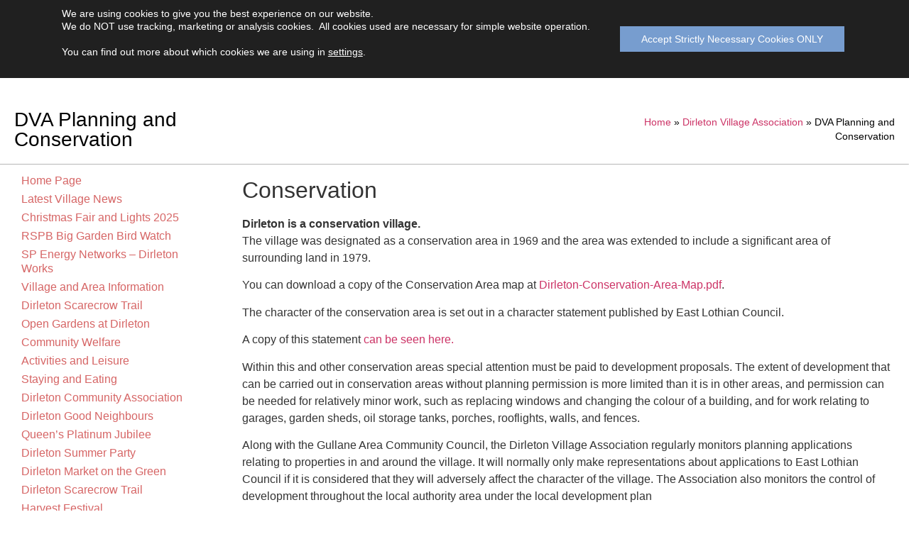

--- FILE ---
content_type: text/html; charset=UTF-8
request_url: https://dirletonvillage.org/dirleton-village-association/dva-planning-and-conservation
body_size: 28325
content:
<!doctype html>
<html lang="en-GB">
<head>
	<meta charset="UTF-8">
	<meta name="viewport" content="width=device-width, initial-scale=1">
	<link rel="profile" href="https://gmpg.org/xfn/11">
	<meta name='robots' content='index, follow, max-image-preview:large, max-snippet:-1, max-video-preview:-1' />

	<!-- This site is optimized with the Yoast SEO plugin v26.8 - https://yoast.com/product/yoast-seo-wordpress/ -->
	<title>DVA Planning and Conservation - Dirleton Village Website</title>
	<link rel="canonical" href="https://dirletonvillage.org/dirleton-village-association/dva-planning-and-conservation" />
	<meta property="og:locale" content="en_GB" />
	<meta property="og:type" content="article" />
	<meta property="og:title" content="DVA Planning and Conservation - Dirleton Village Website" />
	<meta property="og:description" content="Conservation Dirleton is a conservation village.The village was designated as a conservation area in 1969 and the area was extended to include a significant area of surrounding land in 1979. You can download a copy of the Conservation Area map at Dirleton-Conservation-Area-Map.pdf. The character of the conservation area is set out in a character statement published [&hellip;]" />
	<meta property="og:url" content="https://dirletonvillage.org/dirleton-village-association/dva-planning-and-conservation" />
	<meta property="og:site_name" content="Dirleton Village Website" />
	<meta property="article:modified_time" content="2024-05-13T14:16:42+00:00" />
	<meta name="twitter:card" content="summary_large_image" />
	<script type="application/ld+json" class="yoast-schema-graph">{"@context":"https://schema.org","@graph":[{"@type":"WebPage","@id":"https://dirletonvillage.org/dirleton-village-association/dva-planning-and-conservation","url":"https://dirletonvillage.org/dirleton-village-association/dva-planning-and-conservation","name":"DVA Planning and Conservation - Dirleton Village Website","isPartOf":{"@id":"https://dirletonvillage.org/#website"},"datePublished":"2022-04-14T15:26:56+00:00","dateModified":"2024-05-13T14:16:42+00:00","breadcrumb":{"@id":"https://dirletonvillage.org/dirleton-village-association/dva-planning-and-conservation#breadcrumb"},"inLanguage":"en-GB","potentialAction":[{"@type":"ReadAction","target":["https://dirletonvillage.org/dirleton-village-association/dva-planning-and-conservation"]}]},{"@type":"BreadcrumbList","@id":"https://dirletonvillage.org/dirleton-village-association/dva-planning-and-conservation#breadcrumb","itemListElement":[{"@type":"ListItem","position":1,"name":"Home","item":"https://dirletonvillage.org/"},{"@type":"ListItem","position":2,"name":"Dirleton Village Association","item":"https://dirletonvillage.org/dirleton-village-association"},{"@type":"ListItem","position":3,"name":"DVA Planning and Conservation"}]},{"@type":"WebSite","@id":"https://dirletonvillage.org/#website","url":"https://dirletonvillage.org/","name":"Dirleton Village Website","description":"","publisher":{"@id":"https://dirletonvillage.org/#organization"},"potentialAction":[{"@type":"SearchAction","target":{"@type":"EntryPoint","urlTemplate":"https://dirletonvillage.org/?s={search_term_string}"},"query-input":{"@type":"PropertyValueSpecification","valueRequired":true,"valueName":"search_term_string"}}],"inLanguage":"en-GB"},{"@type":"Organization","@id":"https://dirletonvillage.org/#organization","name":"Dirleton Village Website","url":"https://dirletonvillage.org/","logo":{"@type":"ImageObject","inLanguage":"en-GB","@id":"https://dirletonvillage.org/#/schema/logo/image/","url":"https://dirletonvillage.org/wp-content/uploads/2022/04/DVASiteHeader.jpg","contentUrl":"https://dirletonvillage.org/wp-content/uploads/2022/04/DVASiteHeader.jpg","width":600,"height":55,"caption":"Dirleton Village Website"},"image":{"@id":"https://dirletonvillage.org/#/schema/logo/image/"}}]}</script>
	<!-- / Yoast SEO plugin. -->


<link rel="alternate" type="application/rss+xml" title="Dirleton Village Website &raquo; Feed" href="https://dirletonvillage.org/feed" />
<link rel="alternate" type="application/rss+xml" title="Dirleton Village Website &raquo; Comments Feed" href="https://dirletonvillage.org/comments/feed" />
<link rel="alternate" title="oEmbed (JSON)" type="application/json+oembed" href="https://dirletonvillage.org/wp-json/oembed/1.0/embed?url=https%3A%2F%2Fdirletonvillage.org%2Fdirleton-village-association%2Fdva-planning-and-conservation" />
<link rel="alternate" title="oEmbed (XML)" type="text/xml+oembed" href="https://dirletonvillage.org/wp-json/oembed/1.0/embed?url=https%3A%2F%2Fdirletonvillage.org%2Fdirleton-village-association%2Fdva-planning-and-conservation&#038;format=xml" />
<style id='wp-img-auto-sizes-contain-inline-css'>
img:is([sizes=auto i],[sizes^="auto," i]){contain-intrinsic-size:3000px 1500px}
/*# sourceURL=wp-img-auto-sizes-contain-inline-css */
</style>
<style id='wp-emoji-styles-inline-css'>

	img.wp-smiley, img.emoji {
		display: inline !important;
		border: none !important;
		box-shadow: none !important;
		height: 1em !important;
		width: 1em !important;
		margin: 0 0.07em !important;
		vertical-align: -0.1em !important;
		background: none !important;
		padding: 0 !important;
	}
/*# sourceURL=wp-emoji-styles-inline-css */
</style>
<link rel='stylesheet' id='wp-components-css' href='https://dirletonvillage.org/wp-includes/css/dist/components/style.min.css?ver=6.9' media='all' />
<link rel='stylesheet' id='wp-preferences-css' href='https://dirletonvillage.org/wp-includes/css/dist/preferences/style.min.css?ver=6.9' media='all' />
<link rel='stylesheet' id='wp-block-editor-css' href='https://dirletonvillage.org/wp-includes/css/dist/block-editor/style.min.css?ver=6.9' media='all' />
<link rel='stylesheet' id='popup-maker-block-library-style-css' href='https://dirletonvillage.org/wp-content/plugins/popup-maker/dist/packages/block-library-style.css?ver=dbea705cfafe089d65f1' media='all' />
<style id='wppb-content-restriction-start-style-inline-css'>


/*# sourceURL=https://dirletonvillage.org/wp-content/plugins/profile-builder/assets/misc/gutenberg/blocks/build/content-restriction-start/style-index.css */
</style>
<style id='wppb-content-restriction-end-style-inline-css'>


/*# sourceURL=https://dirletonvillage.org/wp-content/plugins/profile-builder/assets/misc/gutenberg/blocks/build/content-restriction-end/style-index.css */
</style>
<style id='wppb-edit-profile-style-inline-css'>


/*# sourceURL=https://dirletonvillage.org/wp-content/plugins/profile-builder/assets/misc/gutenberg/blocks/build/edit-profile/style-index.css */
</style>
<style id='wppb-login-style-inline-css'>


/*# sourceURL=https://dirletonvillage.org/wp-content/plugins/profile-builder/assets/misc/gutenberg/blocks/build/login/style-index.css */
</style>
<style id='wppb-recover-password-style-inline-css'>


/*# sourceURL=https://dirletonvillage.org/wp-content/plugins/profile-builder/assets/misc/gutenberg/blocks/build/recover-password/style-index.css */
</style>
<style id='wppb-register-style-inline-css'>


/*# sourceURL=https://dirletonvillage.org/wp-content/plugins/profile-builder/assets/misc/gutenberg/blocks/build/register/style-index.css */
</style>
<style id='global-styles-inline-css'>
:root{--wp--preset--aspect-ratio--square: 1;--wp--preset--aspect-ratio--4-3: 4/3;--wp--preset--aspect-ratio--3-4: 3/4;--wp--preset--aspect-ratio--3-2: 3/2;--wp--preset--aspect-ratio--2-3: 2/3;--wp--preset--aspect-ratio--16-9: 16/9;--wp--preset--aspect-ratio--9-16: 9/16;--wp--preset--color--black: #000000;--wp--preset--color--cyan-bluish-gray: #abb8c3;--wp--preset--color--white: #ffffff;--wp--preset--color--pale-pink: #f78da7;--wp--preset--color--vivid-red: #cf2e2e;--wp--preset--color--luminous-vivid-orange: #ff6900;--wp--preset--color--luminous-vivid-amber: #fcb900;--wp--preset--color--light-green-cyan: #7bdcb5;--wp--preset--color--vivid-green-cyan: #00d084;--wp--preset--color--pale-cyan-blue: #8ed1fc;--wp--preset--color--vivid-cyan-blue: #0693e3;--wp--preset--color--vivid-purple: #9b51e0;--wp--preset--gradient--vivid-cyan-blue-to-vivid-purple: linear-gradient(135deg,rgb(6,147,227) 0%,rgb(155,81,224) 100%);--wp--preset--gradient--light-green-cyan-to-vivid-green-cyan: linear-gradient(135deg,rgb(122,220,180) 0%,rgb(0,208,130) 100%);--wp--preset--gradient--luminous-vivid-amber-to-luminous-vivid-orange: linear-gradient(135deg,rgb(252,185,0) 0%,rgb(255,105,0) 100%);--wp--preset--gradient--luminous-vivid-orange-to-vivid-red: linear-gradient(135deg,rgb(255,105,0) 0%,rgb(207,46,46) 100%);--wp--preset--gradient--very-light-gray-to-cyan-bluish-gray: linear-gradient(135deg,rgb(238,238,238) 0%,rgb(169,184,195) 100%);--wp--preset--gradient--cool-to-warm-spectrum: linear-gradient(135deg,rgb(74,234,220) 0%,rgb(151,120,209) 20%,rgb(207,42,186) 40%,rgb(238,44,130) 60%,rgb(251,105,98) 80%,rgb(254,248,76) 100%);--wp--preset--gradient--blush-light-purple: linear-gradient(135deg,rgb(255,206,236) 0%,rgb(152,150,240) 100%);--wp--preset--gradient--blush-bordeaux: linear-gradient(135deg,rgb(254,205,165) 0%,rgb(254,45,45) 50%,rgb(107,0,62) 100%);--wp--preset--gradient--luminous-dusk: linear-gradient(135deg,rgb(255,203,112) 0%,rgb(199,81,192) 50%,rgb(65,88,208) 100%);--wp--preset--gradient--pale-ocean: linear-gradient(135deg,rgb(255,245,203) 0%,rgb(182,227,212) 50%,rgb(51,167,181) 100%);--wp--preset--gradient--electric-grass: linear-gradient(135deg,rgb(202,248,128) 0%,rgb(113,206,126) 100%);--wp--preset--gradient--midnight: linear-gradient(135deg,rgb(2,3,129) 0%,rgb(40,116,252) 100%);--wp--preset--font-size--small: 13px;--wp--preset--font-size--medium: 20px;--wp--preset--font-size--large: 36px;--wp--preset--font-size--x-large: 42px;--wp--preset--spacing--20: 0.44rem;--wp--preset--spacing--30: 0.67rem;--wp--preset--spacing--40: 1rem;--wp--preset--spacing--50: 1.5rem;--wp--preset--spacing--60: 2.25rem;--wp--preset--spacing--70: 3.38rem;--wp--preset--spacing--80: 5.06rem;--wp--preset--shadow--natural: 6px 6px 9px rgba(0, 0, 0, 0.2);--wp--preset--shadow--deep: 12px 12px 50px rgba(0, 0, 0, 0.4);--wp--preset--shadow--sharp: 6px 6px 0px rgba(0, 0, 0, 0.2);--wp--preset--shadow--outlined: 6px 6px 0px -3px rgb(255, 255, 255), 6px 6px rgb(0, 0, 0);--wp--preset--shadow--crisp: 6px 6px 0px rgb(0, 0, 0);}:root { --wp--style--global--content-size: 800px;--wp--style--global--wide-size: 1200px; }:where(body) { margin: 0; }.wp-site-blocks > .alignleft { float: left; margin-right: 2em; }.wp-site-blocks > .alignright { float: right; margin-left: 2em; }.wp-site-blocks > .aligncenter { justify-content: center; margin-left: auto; margin-right: auto; }:where(.wp-site-blocks) > * { margin-block-start: 24px; margin-block-end: 0; }:where(.wp-site-blocks) > :first-child { margin-block-start: 0; }:where(.wp-site-blocks) > :last-child { margin-block-end: 0; }:root { --wp--style--block-gap: 24px; }:root :where(.is-layout-flow) > :first-child{margin-block-start: 0;}:root :where(.is-layout-flow) > :last-child{margin-block-end: 0;}:root :where(.is-layout-flow) > *{margin-block-start: 24px;margin-block-end: 0;}:root :where(.is-layout-constrained) > :first-child{margin-block-start: 0;}:root :where(.is-layout-constrained) > :last-child{margin-block-end: 0;}:root :where(.is-layout-constrained) > *{margin-block-start: 24px;margin-block-end: 0;}:root :where(.is-layout-flex){gap: 24px;}:root :where(.is-layout-grid){gap: 24px;}.is-layout-flow > .alignleft{float: left;margin-inline-start: 0;margin-inline-end: 2em;}.is-layout-flow > .alignright{float: right;margin-inline-start: 2em;margin-inline-end: 0;}.is-layout-flow > .aligncenter{margin-left: auto !important;margin-right: auto !important;}.is-layout-constrained > .alignleft{float: left;margin-inline-start: 0;margin-inline-end: 2em;}.is-layout-constrained > .alignright{float: right;margin-inline-start: 2em;margin-inline-end: 0;}.is-layout-constrained > .aligncenter{margin-left: auto !important;margin-right: auto !important;}.is-layout-constrained > :where(:not(.alignleft):not(.alignright):not(.alignfull)){max-width: var(--wp--style--global--content-size);margin-left: auto !important;margin-right: auto !important;}.is-layout-constrained > .alignwide{max-width: var(--wp--style--global--wide-size);}body .is-layout-flex{display: flex;}.is-layout-flex{flex-wrap: wrap;align-items: center;}.is-layout-flex > :is(*, div){margin: 0;}body .is-layout-grid{display: grid;}.is-layout-grid > :is(*, div){margin: 0;}body{padding-top: 0px;padding-right: 0px;padding-bottom: 0px;padding-left: 0px;}a:where(:not(.wp-element-button)){text-decoration: underline;}:root :where(.wp-element-button, .wp-block-button__link){background-color: #32373c;border-width: 0;color: #fff;font-family: inherit;font-size: inherit;font-style: inherit;font-weight: inherit;letter-spacing: inherit;line-height: inherit;padding-top: calc(0.667em + 2px);padding-right: calc(1.333em + 2px);padding-bottom: calc(0.667em + 2px);padding-left: calc(1.333em + 2px);text-decoration: none;text-transform: inherit;}.has-black-color{color: var(--wp--preset--color--black) !important;}.has-cyan-bluish-gray-color{color: var(--wp--preset--color--cyan-bluish-gray) !important;}.has-white-color{color: var(--wp--preset--color--white) !important;}.has-pale-pink-color{color: var(--wp--preset--color--pale-pink) !important;}.has-vivid-red-color{color: var(--wp--preset--color--vivid-red) !important;}.has-luminous-vivid-orange-color{color: var(--wp--preset--color--luminous-vivid-orange) !important;}.has-luminous-vivid-amber-color{color: var(--wp--preset--color--luminous-vivid-amber) !important;}.has-light-green-cyan-color{color: var(--wp--preset--color--light-green-cyan) !important;}.has-vivid-green-cyan-color{color: var(--wp--preset--color--vivid-green-cyan) !important;}.has-pale-cyan-blue-color{color: var(--wp--preset--color--pale-cyan-blue) !important;}.has-vivid-cyan-blue-color{color: var(--wp--preset--color--vivid-cyan-blue) !important;}.has-vivid-purple-color{color: var(--wp--preset--color--vivid-purple) !important;}.has-black-background-color{background-color: var(--wp--preset--color--black) !important;}.has-cyan-bluish-gray-background-color{background-color: var(--wp--preset--color--cyan-bluish-gray) !important;}.has-white-background-color{background-color: var(--wp--preset--color--white) !important;}.has-pale-pink-background-color{background-color: var(--wp--preset--color--pale-pink) !important;}.has-vivid-red-background-color{background-color: var(--wp--preset--color--vivid-red) !important;}.has-luminous-vivid-orange-background-color{background-color: var(--wp--preset--color--luminous-vivid-orange) !important;}.has-luminous-vivid-amber-background-color{background-color: var(--wp--preset--color--luminous-vivid-amber) !important;}.has-light-green-cyan-background-color{background-color: var(--wp--preset--color--light-green-cyan) !important;}.has-vivid-green-cyan-background-color{background-color: var(--wp--preset--color--vivid-green-cyan) !important;}.has-pale-cyan-blue-background-color{background-color: var(--wp--preset--color--pale-cyan-blue) !important;}.has-vivid-cyan-blue-background-color{background-color: var(--wp--preset--color--vivid-cyan-blue) !important;}.has-vivid-purple-background-color{background-color: var(--wp--preset--color--vivid-purple) !important;}.has-black-border-color{border-color: var(--wp--preset--color--black) !important;}.has-cyan-bluish-gray-border-color{border-color: var(--wp--preset--color--cyan-bluish-gray) !important;}.has-white-border-color{border-color: var(--wp--preset--color--white) !important;}.has-pale-pink-border-color{border-color: var(--wp--preset--color--pale-pink) !important;}.has-vivid-red-border-color{border-color: var(--wp--preset--color--vivid-red) !important;}.has-luminous-vivid-orange-border-color{border-color: var(--wp--preset--color--luminous-vivid-orange) !important;}.has-luminous-vivid-amber-border-color{border-color: var(--wp--preset--color--luminous-vivid-amber) !important;}.has-light-green-cyan-border-color{border-color: var(--wp--preset--color--light-green-cyan) !important;}.has-vivid-green-cyan-border-color{border-color: var(--wp--preset--color--vivid-green-cyan) !important;}.has-pale-cyan-blue-border-color{border-color: var(--wp--preset--color--pale-cyan-blue) !important;}.has-vivid-cyan-blue-border-color{border-color: var(--wp--preset--color--vivid-cyan-blue) !important;}.has-vivid-purple-border-color{border-color: var(--wp--preset--color--vivid-purple) !important;}.has-vivid-cyan-blue-to-vivid-purple-gradient-background{background: var(--wp--preset--gradient--vivid-cyan-blue-to-vivid-purple) !important;}.has-light-green-cyan-to-vivid-green-cyan-gradient-background{background: var(--wp--preset--gradient--light-green-cyan-to-vivid-green-cyan) !important;}.has-luminous-vivid-amber-to-luminous-vivid-orange-gradient-background{background: var(--wp--preset--gradient--luminous-vivid-amber-to-luminous-vivid-orange) !important;}.has-luminous-vivid-orange-to-vivid-red-gradient-background{background: var(--wp--preset--gradient--luminous-vivid-orange-to-vivid-red) !important;}.has-very-light-gray-to-cyan-bluish-gray-gradient-background{background: var(--wp--preset--gradient--very-light-gray-to-cyan-bluish-gray) !important;}.has-cool-to-warm-spectrum-gradient-background{background: var(--wp--preset--gradient--cool-to-warm-spectrum) !important;}.has-blush-light-purple-gradient-background{background: var(--wp--preset--gradient--blush-light-purple) !important;}.has-blush-bordeaux-gradient-background{background: var(--wp--preset--gradient--blush-bordeaux) !important;}.has-luminous-dusk-gradient-background{background: var(--wp--preset--gradient--luminous-dusk) !important;}.has-pale-ocean-gradient-background{background: var(--wp--preset--gradient--pale-ocean) !important;}.has-electric-grass-gradient-background{background: var(--wp--preset--gradient--electric-grass) !important;}.has-midnight-gradient-background{background: var(--wp--preset--gradient--midnight) !important;}.has-small-font-size{font-size: var(--wp--preset--font-size--small) !important;}.has-medium-font-size{font-size: var(--wp--preset--font-size--medium) !important;}.has-large-font-size{font-size: var(--wp--preset--font-size--large) !important;}.has-x-large-font-size{font-size: var(--wp--preset--font-size--x-large) !important;}
:root :where(.wp-block-pullquote){font-size: 1.5em;line-height: 1.6;}
/*# sourceURL=global-styles-inline-css */
</style>
<link rel='stylesheet' id='mws-suite-styles-css' href='https://dirletonvillage.org/wp-content/plugins/MKS_WPM_Suite/css/mws_suite.css?v=1746023959&#038;ver=6.9' media='all' />
<link rel='stylesheet' id='contact-form-7-css' href='https://dirletonvillage.org/wp-content/plugins/contact-form-7/includes/css/styles.css?ver=6.1.4' media='all' />
<link rel='stylesheet' id='foobox-free-min-css' href='https://dirletonvillage.org/wp-content/plugins/foobox-image-lightbox/free/css/foobox.free.min.css?ver=2.7.41' media='all' />
<link rel='stylesheet' id='wpda_wpdp_public-css' href='https://dirletonvillage.org/wp-content/plugins/wp-data-access/public/../assets/css/wpda_public.css?ver=5.3.9' media='all' />
<link rel='stylesheet' id='megamenu-css' href='https://dirletonvillage.org/wp-content/uploads/maxmegamenu/style.css?ver=762558' media='all' />
<link rel='stylesheet' id='dashicons-css' href='https://dirletonvillage.org/wp-includes/css/dashicons.min.css?ver=6.9' media='all' />
<link rel='stylesheet' id='hello-elementor-css' href='https://dirletonvillage.org/wp-content/themes/hello-elementor/assets/css/reset.css?ver=3.4.6' media='all' />
<link rel='stylesheet' id='hello-elementor-theme-style-css' href='https://dirletonvillage.org/wp-content/themes/hello-elementor/assets/css/theme.css?ver=3.4.6' media='all' />
<link rel='stylesheet' id='hello-elementor-header-footer-css' href='https://dirletonvillage.org/wp-content/themes/hello-elementor/assets/css/header-footer.css?ver=3.4.6' media='all' />
<link rel='stylesheet' id='elementor-frontend-css' href='https://dirletonvillage.org/wp-content/plugins/elementor/assets/css/frontend.min.css?ver=3.34.2' media='all' />
<link rel='stylesheet' id='elementor-post-8-css' href='https://dirletonvillage.org/wp-content/uploads/elementor/css/post-8.css?ver=1769162795' media='all' />
<link rel='stylesheet' id='widget-image-css' href='https://dirletonvillage.org/wp-content/plugins/elementor/assets/css/widget-image.min.css?ver=3.34.2' media='all' />
<link rel='stylesheet' id='widget-spacer-css' href='https://dirletonvillage.org/wp-content/plugins/elementor/assets/css/widget-spacer.min.css?ver=3.34.2' media='all' />
<link rel='stylesheet' id='widget-heading-css' href='https://dirletonvillage.org/wp-content/plugins/elementor/assets/css/widget-heading.min.css?ver=3.34.2' media='all' />
<link rel='stylesheet' id='widget-breadcrumbs-css' href='https://dirletonvillage.org/wp-content/plugins/elementor-pro/assets/css/widget-breadcrumbs.min.css?ver=3.34.2' media='all' />
<link rel='stylesheet' id='widget-nav-menu-css' href='https://dirletonvillage.org/wp-content/plugins/elementor-pro/assets/css/widget-nav-menu.min.css?ver=3.34.2' media='all' />
<link rel='stylesheet' id='eael-general-css' href='https://dirletonvillage.org/wp-content/plugins/essential-addons-for-elementor-lite/assets/front-end/css/view/general.min.css?ver=6.5.8' media='all' />
<link rel='stylesheet' id='eael-724-css' href='https://dirletonvillage.org/wp-content/uploads/essential-addons-elementor/eael-724.css?ver=1715613402' media='all' />
<link rel='stylesheet' id='elementor-icons-css' href='https://dirletonvillage.org/wp-content/plugins/elementor/assets/lib/eicons/css/elementor-icons.min.css?ver=5.46.0' media='all' />
<style id='elementor-icons-inline-css'>

		.elementor-add-new-section .elementor-add-templately-promo-button{
            background-color: #5d4fff !important;
            background-image: url(https://dirletonvillage.org/wp-content/plugins/essential-addons-for-elementor-lite/assets/admin/images/templately/logo-icon.svg);
            background-repeat: no-repeat;
            background-position: center center;
            position: relative;
        }
        
		.elementor-add-new-section .elementor-add-templately-promo-button > i{
            height: 12px;
        }
        
        body .elementor-add-new-section .elementor-add-section-area-button {
            margin-left: 0;
        }

		.elementor-add-new-section .elementor-add-templately-promo-button{
            background-color: #5d4fff !important;
            background-image: url(https://dirletonvillage.org/wp-content/plugins/essential-addons-for-elementor-lite/assets/admin/images/templately/logo-icon.svg);
            background-repeat: no-repeat;
            background-position: center center;
            position: relative;
        }
        
		.elementor-add-new-section .elementor-add-templately-promo-button > i{
            height: 12px;
        }
        
        body .elementor-add-new-section .elementor-add-section-area-button {
            margin-left: 0;
        }
/*# sourceURL=elementor-icons-inline-css */
</style>
<link rel='stylesheet' id='elementor-post-724-css' href='https://dirletonvillage.org/wp-content/uploads/elementor/css/post-724.css?ver=1769172551' media='all' />
<link rel='stylesheet' id='elementor-post-27-css' href='https://dirletonvillage.org/wp-content/uploads/elementor/css/post-27.css?ver=1769162795' media='all' />
<link rel='stylesheet' id='elementor-post-86-css' href='https://dirletonvillage.org/wp-content/uploads/elementor/css/post-86.css?ver=1769162795' media='all' />
<link rel='stylesheet' id='elementor-post-64-css' href='https://dirletonvillage.org/wp-content/uploads/elementor/css/post-64.css?ver=1769162795' media='all' />
<link rel='stylesheet' id='uacf7-frontend-style-css' href='https://dirletonvillage.org/wp-content/plugins/ultimate-addons-for-contact-form-7/assets/css/uacf7-frontend.css?ver=6.9' media='all' />
<link rel='stylesheet' id='uacf7-form-style-css' href='https://dirletonvillage.org/wp-content/plugins/ultimate-addons-for-contact-form-7/assets/css/form-style.css?ver=6.9' media='all' />
<link rel='stylesheet' id='cf7cf-style-css' href='https://dirletonvillage.org/wp-content/plugins/cf7-conditional-fields/style.css?ver=2.6.7' media='all' />
<link rel='stylesheet' id='font-awesome-5-all-css' href='https://dirletonvillage.org/wp-content/plugins/elementor/assets/lib/font-awesome/css/all.min.css?ver=6.5.8' media='all' />
<link rel='stylesheet' id='font-awesome-4-shim-css' href='https://dirletonvillage.org/wp-content/plugins/elementor/assets/lib/font-awesome/css/v4-shims.min.css?ver=6.5.8' media='all' />
<link rel='stylesheet' id='moove_gdpr_frontend-css' href='https://dirletonvillage.org/wp-content/plugins/gdpr-cookie-compliance/dist/styles/gdpr-main-nf.css?ver=5.0.9' media='all' />
<style id='moove_gdpr_frontend-inline-css'>
				#moove_gdpr_cookie_modal .moove-gdpr-modal-content .moove-gdpr-tab-main h3.tab-title, 
				#moove_gdpr_cookie_modal .moove-gdpr-modal-content .moove-gdpr-tab-main span.tab-title,
				#moove_gdpr_cookie_modal .moove-gdpr-modal-content .moove-gdpr-modal-left-content #moove-gdpr-menu li a, 
				#moove_gdpr_cookie_modal .moove-gdpr-modal-content .moove-gdpr-modal-left-content #moove-gdpr-menu li button,
				#moove_gdpr_cookie_modal .moove-gdpr-modal-content .moove-gdpr-modal-left-content .moove-gdpr-branding-cnt a,
				#moove_gdpr_cookie_modal .moove-gdpr-modal-content .moove-gdpr-modal-footer-content .moove-gdpr-button-holder a.mgbutton, 
				#moove_gdpr_cookie_modal .moove-gdpr-modal-content .moove-gdpr-modal-footer-content .moove-gdpr-button-holder button.mgbutton,
				#moove_gdpr_cookie_modal .cookie-switch .cookie-slider:after, 
				#moove_gdpr_cookie_modal .cookie-switch .slider:after, 
				#moove_gdpr_cookie_modal .switch .cookie-slider:after, 
				#moove_gdpr_cookie_modal .switch .slider:after,
				#moove_gdpr_cookie_info_bar .moove-gdpr-info-bar-container .moove-gdpr-info-bar-content p, 
				#moove_gdpr_cookie_info_bar .moove-gdpr-info-bar-container .moove-gdpr-info-bar-content p a,
				#moove_gdpr_cookie_info_bar .moove-gdpr-info-bar-container .moove-gdpr-info-bar-content a.mgbutton, 
				#moove_gdpr_cookie_info_bar .moove-gdpr-info-bar-container .moove-gdpr-info-bar-content button.mgbutton,
				#moove_gdpr_cookie_modal .moove-gdpr-modal-content .moove-gdpr-tab-main .moove-gdpr-tab-main-content h1, 
				#moove_gdpr_cookie_modal .moove-gdpr-modal-content .moove-gdpr-tab-main .moove-gdpr-tab-main-content h2, 
				#moove_gdpr_cookie_modal .moove-gdpr-modal-content .moove-gdpr-tab-main .moove-gdpr-tab-main-content h3, 
				#moove_gdpr_cookie_modal .moove-gdpr-modal-content .moove-gdpr-tab-main .moove-gdpr-tab-main-content h4, 
				#moove_gdpr_cookie_modal .moove-gdpr-modal-content .moove-gdpr-tab-main .moove-gdpr-tab-main-content h5, 
				#moove_gdpr_cookie_modal .moove-gdpr-modal-content .moove-gdpr-tab-main .moove-gdpr-tab-main-content h6,
				#moove_gdpr_cookie_modal .moove-gdpr-modal-content.moove_gdpr_modal_theme_v2 .moove-gdpr-modal-title .tab-title,
				#moove_gdpr_cookie_modal .moove-gdpr-modal-content.moove_gdpr_modal_theme_v2 .moove-gdpr-tab-main h3.tab-title, 
				#moove_gdpr_cookie_modal .moove-gdpr-modal-content.moove_gdpr_modal_theme_v2 .moove-gdpr-tab-main span.tab-title,
				#moove_gdpr_cookie_modal .moove-gdpr-modal-content.moove_gdpr_modal_theme_v2 .moove-gdpr-branding-cnt a {
					font-weight: inherit				}
			#moove_gdpr_cookie_modal,#moove_gdpr_cookie_info_bar,.gdpr_cookie_settings_shortcode_content{font-family:inherit}#moove_gdpr_save_popup_settings_button{background-color:#373737;color:#fff}#moove_gdpr_save_popup_settings_button:hover{background-color:#000}#moove_gdpr_cookie_info_bar .moove-gdpr-info-bar-container .moove-gdpr-info-bar-content a.mgbutton,#moove_gdpr_cookie_info_bar .moove-gdpr-info-bar-container .moove-gdpr-info-bar-content button.mgbutton{background-color:#779dcf}#moove_gdpr_cookie_modal .moove-gdpr-modal-content .moove-gdpr-modal-footer-content .moove-gdpr-button-holder a.mgbutton,#moove_gdpr_cookie_modal .moove-gdpr-modal-content .moove-gdpr-modal-footer-content .moove-gdpr-button-holder button.mgbutton,.gdpr_cookie_settings_shortcode_content .gdpr-shr-button.button-green{background-color:#779dcf;border-color:#779dcf}#moove_gdpr_cookie_modal .moove-gdpr-modal-content .moove-gdpr-modal-footer-content .moove-gdpr-button-holder a.mgbutton:hover,#moove_gdpr_cookie_modal .moove-gdpr-modal-content .moove-gdpr-modal-footer-content .moove-gdpr-button-holder button.mgbutton:hover,.gdpr_cookie_settings_shortcode_content .gdpr-shr-button.button-green:hover{background-color:#fff;color:#779dcf}#moove_gdpr_cookie_modal .moove-gdpr-modal-content .moove-gdpr-modal-close i,#moove_gdpr_cookie_modal .moove-gdpr-modal-content .moove-gdpr-modal-close span.gdpr-icon{background-color:#779dcf;border:1px solid #779dcf}#moove_gdpr_cookie_info_bar span.moove-gdpr-infobar-allow-all.focus-g,#moove_gdpr_cookie_info_bar span.moove-gdpr-infobar-allow-all:focus,#moove_gdpr_cookie_info_bar button.moove-gdpr-infobar-allow-all.focus-g,#moove_gdpr_cookie_info_bar button.moove-gdpr-infobar-allow-all:focus,#moove_gdpr_cookie_info_bar span.moove-gdpr-infobar-reject-btn.focus-g,#moove_gdpr_cookie_info_bar span.moove-gdpr-infobar-reject-btn:focus,#moove_gdpr_cookie_info_bar button.moove-gdpr-infobar-reject-btn.focus-g,#moove_gdpr_cookie_info_bar button.moove-gdpr-infobar-reject-btn:focus,#moove_gdpr_cookie_info_bar span.change-settings-button.focus-g,#moove_gdpr_cookie_info_bar span.change-settings-button:focus,#moove_gdpr_cookie_info_bar button.change-settings-button.focus-g,#moove_gdpr_cookie_info_bar button.change-settings-button:focus{-webkit-box-shadow:0 0 1px 3px #779dcf;-moz-box-shadow:0 0 1px 3px #779dcf;box-shadow:0 0 1px 3px #779dcf}#moove_gdpr_cookie_modal .moove-gdpr-modal-content .moove-gdpr-modal-close i:hover,#moove_gdpr_cookie_modal .moove-gdpr-modal-content .moove-gdpr-modal-close span.gdpr-icon:hover,#moove_gdpr_cookie_info_bar span[data-href]>u.change-settings-button{color:#779dcf}#moove_gdpr_cookie_modal .moove-gdpr-modal-content .moove-gdpr-modal-left-content #moove-gdpr-menu li.menu-item-selected a span.gdpr-icon,#moove_gdpr_cookie_modal .moove-gdpr-modal-content .moove-gdpr-modal-left-content #moove-gdpr-menu li.menu-item-selected button span.gdpr-icon{color:inherit}#moove_gdpr_cookie_modal .moove-gdpr-modal-content .moove-gdpr-modal-left-content #moove-gdpr-menu li a span.gdpr-icon,#moove_gdpr_cookie_modal .moove-gdpr-modal-content .moove-gdpr-modal-left-content #moove-gdpr-menu li button span.gdpr-icon{color:inherit}#moove_gdpr_cookie_modal .gdpr-acc-link{line-height:0;font-size:0;color:transparent;position:absolute}#moove_gdpr_cookie_modal .moove-gdpr-modal-content .moove-gdpr-modal-close:hover i,#moove_gdpr_cookie_modal .moove-gdpr-modal-content .moove-gdpr-modal-left-content #moove-gdpr-menu li a,#moove_gdpr_cookie_modal .moove-gdpr-modal-content .moove-gdpr-modal-left-content #moove-gdpr-menu li button,#moove_gdpr_cookie_modal .moove-gdpr-modal-content .moove-gdpr-modal-left-content #moove-gdpr-menu li button i,#moove_gdpr_cookie_modal .moove-gdpr-modal-content .moove-gdpr-modal-left-content #moove-gdpr-menu li a i,#moove_gdpr_cookie_modal .moove-gdpr-modal-content .moove-gdpr-tab-main .moove-gdpr-tab-main-content a:hover,#moove_gdpr_cookie_info_bar.moove-gdpr-dark-scheme .moove-gdpr-info-bar-container .moove-gdpr-info-bar-content a.mgbutton:hover,#moove_gdpr_cookie_info_bar.moove-gdpr-dark-scheme .moove-gdpr-info-bar-container .moove-gdpr-info-bar-content button.mgbutton:hover,#moove_gdpr_cookie_info_bar.moove-gdpr-dark-scheme .moove-gdpr-info-bar-container .moove-gdpr-info-bar-content a:hover,#moove_gdpr_cookie_info_bar.moove-gdpr-dark-scheme .moove-gdpr-info-bar-container .moove-gdpr-info-bar-content button:hover,#moove_gdpr_cookie_info_bar.moove-gdpr-dark-scheme .moove-gdpr-info-bar-container .moove-gdpr-info-bar-content span.change-settings-button:hover,#moove_gdpr_cookie_info_bar.moove-gdpr-dark-scheme .moove-gdpr-info-bar-container .moove-gdpr-info-bar-content button.change-settings-button:hover,#moove_gdpr_cookie_info_bar.moove-gdpr-dark-scheme .moove-gdpr-info-bar-container .moove-gdpr-info-bar-content u.change-settings-button:hover,#moove_gdpr_cookie_info_bar span[data-href]>u.change-settings-button,#moove_gdpr_cookie_info_bar.moove-gdpr-dark-scheme .moove-gdpr-info-bar-container .moove-gdpr-info-bar-content a.mgbutton.focus-g,#moove_gdpr_cookie_info_bar.moove-gdpr-dark-scheme .moove-gdpr-info-bar-container .moove-gdpr-info-bar-content button.mgbutton.focus-g,#moove_gdpr_cookie_info_bar.moove-gdpr-dark-scheme .moove-gdpr-info-bar-container .moove-gdpr-info-bar-content a.focus-g,#moove_gdpr_cookie_info_bar.moove-gdpr-dark-scheme .moove-gdpr-info-bar-container .moove-gdpr-info-bar-content button.focus-g,#moove_gdpr_cookie_info_bar.moove-gdpr-dark-scheme .moove-gdpr-info-bar-container .moove-gdpr-info-bar-content a.mgbutton:focus,#moove_gdpr_cookie_info_bar.moove-gdpr-dark-scheme .moove-gdpr-info-bar-container .moove-gdpr-info-bar-content button.mgbutton:focus,#moove_gdpr_cookie_info_bar.moove-gdpr-dark-scheme .moove-gdpr-info-bar-container .moove-gdpr-info-bar-content a:focus,#moove_gdpr_cookie_info_bar.moove-gdpr-dark-scheme .moove-gdpr-info-bar-container .moove-gdpr-info-bar-content button:focus,#moove_gdpr_cookie_info_bar.moove-gdpr-dark-scheme .moove-gdpr-info-bar-container .moove-gdpr-info-bar-content span.change-settings-button.focus-g,span.change-settings-button:focus,button.change-settings-button.focus-g,button.change-settings-button:focus,#moove_gdpr_cookie_info_bar.moove-gdpr-dark-scheme .moove-gdpr-info-bar-container .moove-gdpr-info-bar-content u.change-settings-button.focus-g,#moove_gdpr_cookie_info_bar.moove-gdpr-dark-scheme .moove-gdpr-info-bar-container .moove-gdpr-info-bar-content u.change-settings-button:focus{color:#779dcf}#moove_gdpr_cookie_modal .moove-gdpr-branding.focus-g span,#moove_gdpr_cookie_modal .moove-gdpr-modal-content .moove-gdpr-tab-main a.focus-g,#moove_gdpr_cookie_modal .moove-gdpr-modal-content .moove-gdpr-tab-main .gdpr-cd-details-toggle.focus-g{color:#779dcf}#moove_gdpr_cookie_modal.gdpr_lightbox-hide{display:none}#moove_gdpr_cookie_info_bar .moove-gdpr-info-bar-container .moove-gdpr-info-bar-content a.mgbutton,#moove_gdpr_cookie_info_bar .moove-gdpr-info-bar-container .moove-gdpr-info-bar-content button.mgbutton,#moove_gdpr_cookie_modal .moove-gdpr-modal-content .moove-gdpr-modal-footer-content .moove-gdpr-button-holder a.mgbutton,#moove_gdpr_cookie_modal .moove-gdpr-modal-content .moove-gdpr-modal-footer-content .moove-gdpr-button-holder button.mgbutton,.gdpr-shr-button,#moove_gdpr_cookie_info_bar .moove-gdpr-infobar-close-btn{border-radius:0}
/*# sourceURL=moove_gdpr_frontend-inline-css */
</style>
<link rel='stylesheet' id='elementor-gf-local-roboto-css' href='https://dirletonvillage.org/wp-content/uploads/elementor/google-fonts/css/roboto.css?ver=1742221657' media='all' />
<link rel='stylesheet' id='elementor-icons-shared-0-css' href='https://dirletonvillage.org/wp-content/plugins/elementor/assets/lib/font-awesome/css/fontawesome.min.css?ver=5.15.3' media='all' />
<link rel='stylesheet' id='elementor-icons-fa-solid-css' href='https://dirletonvillage.org/wp-content/plugins/elementor/assets/lib/font-awesome/css/solid.min.css?ver=5.15.3' media='all' />
<link rel='stylesheet' id='wppb_stylesheet-css' href='https://dirletonvillage.org/wp-content/plugins/profile-builder/assets/css/style-front-end.css?ver=3.15.2' media='all' />
<script src="https://dirletonvillage.org/wp-includes/js/jquery/jquery.min.js?ver=3.7.1" id="jquery-core-js"></script>
<script src="https://dirletonvillage.org/wp-includes/js/jquery/jquery-migrate.min.js?ver=3.4.1" id="jquery-migrate-js"></script>
<script src="https://dirletonvillage.org/wp-includes/js/underscore.min.js?ver=1.13.7" id="underscore-js"></script>
<script src="https://dirletonvillage.org/wp-includes/js/backbone.min.js?ver=1.6.0" id="backbone-js"></script>
<script id="wp-api-request-js-extra">
var wpApiSettings = {"root":"https://dirletonvillage.org/wp-json/","nonce":"b7429020e7","versionString":"wp/v2/"};
//# sourceURL=wp-api-request-js-extra
</script>
<script src="https://dirletonvillage.org/wp-includes/js/api-request.min.js?ver=6.9" id="wp-api-request-js"></script>
<script src="https://dirletonvillage.org/wp-includes/js/wp-api.min.js?ver=6.9" id="wp-api-js"></script>
<script id="wpda_rest_api-js-extra">
var wpdaApiSettings = {"path":"wpda"};
//# sourceURL=wpda_rest_api-js-extra
</script>
<script src="https://dirletonvillage.org/wp-content/plugins/wp-data-access/public/../assets/js/wpda_rest_api.js?ver=5.3.9" id="wpda_rest_api-js"></script>
<script id="foobox-free-min-js-before">
/* Run FooBox FREE (v2.7.41) */
var FOOBOX = window.FOOBOX = {
	ready: true,
	disableOthers: false,
	o: {wordpress: { enabled: true }, countMessage:'image %index of %total', captions: { dataTitle: ["captionTitle","title","elementorLightboxTitle"], dataDesc: ["captionDesc","description","elementorLightboxDescription"] }, rel: '', excludes:'.fbx-link,.nofoobox,.nolightbox,a[href*="pinterest.com/pin/create/button/"]', affiliate : { enabled: false }},
	selectors: [
		".foogallery-container.foogallery-lightbox-foobox", ".foogallery-container.foogallery-lightbox-foobox-free", ".gallery", ".wp-block-gallery", ".wp-caption", ".wp-block-image", "a:has(img[class*=wp-image-])", ".foobox"
	],
	pre: function( $ ){
		// Custom JavaScript (Pre)
		
	},
	post: function( $ ){
		// Custom JavaScript (Post)
		
		// Custom Captions Code
		
	},
	custom: function( $ ){
		// Custom Extra JS
		
	}
};
//# sourceURL=foobox-free-min-js-before
</script>
<script src="https://dirletonvillage.org/wp-content/plugins/foobox-image-lightbox/free/js/foobox.free.min.js?ver=2.7.41" id="foobox-free-min-js"></script>
<script src="https://dirletonvillage.org/wp-content/plugins/elementor/assets/lib/font-awesome/js/v4-shims.min.js?ver=6.5.8" id="font-awesome-4-shim-js"></script>
<script src="https://dirletonvillage.org/wp-content/plugins/input-masks-for-contact-form-7/libs/Inputmask/jquery.inputmask.min.js?ver=6.9" id="inputmask-js"></script>
<script src="https://dirletonvillage.org/wp-content/plugins/input-masks-for-contact-form-7/libs/inputmask_cf7.js?ver=1769264686" id="inputmask_cf7-js"></script>
<link rel="https://api.w.org/" href="https://dirletonvillage.org/wp-json/" /><link rel="alternate" title="JSON" type="application/json" href="https://dirletonvillage.org/wp-json/wp/v2/pages/724" /><link rel="EditURI" type="application/rsd+xml" title="RSD" href="https://dirletonvillage.org/xmlrpc.php?rsd" />
<meta name="generator" content="WordPress 6.9" />
<link rel='shortlink' href='https://dirletonvillage.org/?p=724' />
<meta name="generator" content="Elementor 3.34.2; features: additional_custom_breakpoints; settings: css_print_method-external, google_font-enabled, font_display-auto">
			<style>
				.e-con.e-parent:nth-of-type(n+4):not(.e-lazyloaded):not(.e-no-lazyload),
				.e-con.e-parent:nth-of-type(n+4):not(.e-lazyloaded):not(.e-no-lazyload) * {
					background-image: none !important;
				}
				@media screen and (max-height: 1024px) {
					.e-con.e-parent:nth-of-type(n+3):not(.e-lazyloaded):not(.e-no-lazyload),
					.e-con.e-parent:nth-of-type(n+3):not(.e-lazyloaded):not(.e-no-lazyload) * {
						background-image: none !important;
					}
				}
				@media screen and (max-height: 640px) {
					.e-con.e-parent:nth-of-type(n+2):not(.e-lazyloaded):not(.e-no-lazyload),
					.e-con.e-parent:nth-of-type(n+2):not(.e-lazyloaded):not(.e-no-lazyload) * {
						background-image: none !important;
					}
				}
			</style>
					<style id="wp-custom-css">
			#wppb-login-wrap .login-remember {display: none;}
		</style>
		<style type="text/css">/** Mega Menu CSS: fs **/</style>
</head>
<body class="wp-singular page-template-default page page-id-724 page-child parent-pageid-321 wp-custom-logo wp-embed-responsive wp-theme-hello-elementor mega-menu-max-mega-menu-3 hello-elementor-default elementor-default elementor-kit-8 elementor-page elementor-page-724 elementor-page-6297 elementor-page-64 elementor-page-6558 elementor-page-5663 elementor-page-3489 elementor-page-2050 elementor-page-3970 elementor-page-3981 elementor-page-3962 elementor-page-138">


<a class="skip-link screen-reader-text" href="#content">Skip to content</a>

		<header data-elementor-type="header" data-elementor-id="27" class="elementor elementor-27 elementor-location-header" data-elementor-post-type="elementor_library">
					<section class="elementor-section elementor-top-section elementor-element elementor-element-c1c86b1 elementor-section-boxed elementor-section-height-default elementor-section-height-default" data-id="c1c86b1" data-element_type="section" data-settings="{&quot;jet_parallax_layout_list&quot;:[]}">
						<div class="elementor-container elementor-column-gap-default">
					<div class="elementor-column elementor-col-100 elementor-top-column elementor-element elementor-element-a7bc1e5" data-id="a7bc1e5" data-element_type="column">
			<div class="elementor-widget-wrap elementor-element-populated">
						<div class="elementor-element elementor-element-ff8d1c3 elementor-widget elementor-widget-theme-site-logo elementor-widget-image" data-id="ff8d1c3" data-element_type="widget" data-widget_type="theme-site-logo.default">
				<div class="elementor-widget-container">
											<a href="https://dirletonvillage.org">
			<img width="600" height="55" src="https://dirletonvillage.org/wp-content/uploads/2022/04/DVASiteHeader.jpg" class="attachment-full size-full wp-image-31" alt="" srcset="https://dirletonvillage.org/wp-content/uploads/2022/04/DVASiteHeader.jpg 600w, https://dirletonvillage.org/wp-content/uploads/2022/04/DVASiteHeader-300x28.jpg 300w" sizes="(max-width: 600px) 100vw, 600px" />				</a>
											</div>
				</div>
				<div class="elementor-element elementor-element-b3f8ba3 elementor-widget elementor-widget-spacer" data-id="b3f8ba3" data-element_type="widget" data-widget_type="spacer.default">
				<div class="elementor-widget-container">
							<div class="elementor-spacer">
			<div class="elementor-spacer-inner"></div>
		</div>
						</div>
				</div>
					</div>
		</div>
					</div>
		</section>
				<section class="elementor-section elementor-top-section elementor-element elementor-element-d643652 elementor-section-full_width elementor-section-height-default elementor-section-height-default" data-id="d643652" data-element_type="section" data-settings="{&quot;jet_parallax_layout_list&quot;:[]}">
						<div class="elementor-container elementor-column-gap-default">
					<div class="elementor-column elementor-col-100 elementor-top-column elementor-element elementor-element-cf85e8c" data-id="cf85e8c" data-element_type="column">
			<div class="elementor-widget-wrap elementor-element-populated">
						<section class="elementor-section elementor-inner-section elementor-element elementor-element-6f0e824 elementor-section-boxed elementor-section-height-default elementor-section-height-default" data-id="6f0e824" data-element_type="section" data-settings="{&quot;jet_parallax_layout_list&quot;:[]}">
						<div class="elementor-container elementor-column-gap-default">
					<div class="elementor-column elementor-col-33 elementor-inner-column elementor-element elementor-element-6751e86" data-id="6751e86" data-element_type="column">
			<div class="elementor-widget-wrap elementor-element-populated">
						<div class="elementor-element elementor-element-e22ae08 elementor-widget elementor-widget-theme-page-title elementor-page-title elementor-widget-heading" data-id="e22ae08" data-element_type="widget" data-widget_type="theme-page-title.default">
				<div class="elementor-widget-container">
					<h3 class="elementor-heading-title elementor-size-default">DVA Planning and Conservation</h3>				</div>
				</div>
					</div>
		</div>
				<div class="elementor-column elementor-col-33 elementor-inner-column elementor-element elementor-element-97d635a" data-id="97d635a" data-element_type="column">
			<div class="elementor-widget-wrap">
							</div>
		</div>
				<div class="elementor-column elementor-col-33 elementor-inner-column elementor-element elementor-element-4f4174b" data-id="4f4174b" data-element_type="column">
			<div class="elementor-widget-wrap elementor-element-populated">
						<div class="elementor-element elementor-element-9c86046 elementor-align-right elementor-widget elementor-widget-breadcrumbs" data-id="9c86046" data-element_type="widget" data-widget_type="breadcrumbs.default">
				<div class="elementor-widget-container">
					<p id="breadcrumbs"><span><span><a href="https://dirletonvillage.org/">Home</a></span> &raquo; <span><a href="https://dirletonvillage.org/dirleton-village-association">Dirleton Village Association</a></span> &raquo; <span class="breadcrumb_last" aria-current="page">DVA Planning and Conservation</span></span></p>				</div>
				</div>
					</div>
		</div>
					</div>
		</section>
					</div>
		</div>
					</div>
		</section>
				</header>
				<div data-elementor-type="single-post" data-elementor-id="64" class="elementor elementor-64 elementor-location-single post-724 page type-page status-publish hentry" data-elementor-post-type="elementor_library">
					<section class="elementor-section elementor-top-section elementor-element elementor-element-28b3dd8 elementor-section-boxed elementor-section-height-default elementor-section-height-default" data-id="28b3dd8" data-element_type="section" data-settings="{&quot;jet_parallax_layout_list&quot;:[]}">
						<div class="elementor-container elementor-column-gap-default">
					<div class="elementor-column elementor-col-33 elementor-top-column elementor-element elementor-element-f49796e" data-id="f49796e" data-element_type="column">
			<div class="elementor-widget-wrap elementor-element-populated">
						<div class="elementor-element elementor-element-09689cd elementor-nav-menu__align-justify elementor-nav-menu--stretch elementor-nav-menu__text-align-center elementor-nav-menu--dropdown-tablet elementor-nav-menu--toggle elementor-nav-menu--burger elementor-widget elementor-widget-nav-menu" data-id="09689cd" data-element_type="widget" data-settings="{&quot;layout&quot;:&quot;vertical&quot;,&quot;full_width&quot;:&quot;stretch&quot;,&quot;submenu_icon&quot;:{&quot;value&quot;:&quot;&lt;i class=\&quot;fas fa-caret-down\&quot; aria-hidden=\&quot;true\&quot;&gt;&lt;\/i&gt;&quot;,&quot;library&quot;:&quot;fa-solid&quot;},&quot;toggle&quot;:&quot;burger&quot;}" data-widget_type="nav-menu.default">
				<div class="elementor-widget-container">
								<nav aria-label="Menu" class="elementor-nav-menu--main elementor-nav-menu__container elementor-nav-menu--layout-vertical e--pointer-none">
				<ul id="menu-1-09689cd" class="elementor-nav-menu sm-vertical"><li class="menu-item menu-item-type-post_type menu-item-object-page menu-item-home menu-item-135"><a href="https://dirletonvillage.org/" class="elementor-item">Home Page</a></li>
<li class="menu-item menu-item-type-post_type menu-item-object-page menu-item-2135"><a href="https://dirletonvillage.org/latest-village-news" class="elementor-item">Latest Village News</a></li>
<li class="menu-item menu-item-type-post_type menu-item-object-page menu-item-7915"><a href="https://dirletonvillage.org/christmas-fair-and-lights-2025" class="elementor-item">Christmas Fair and Lights 2025</a></li>
<li class="menu-item menu-item-type-post_type menu-item-object-page menu-item-6474"><a href="https://dirletonvillage.org/rspb-big-garden-bird-watch" class="elementor-item">RSPB Big Garden Bird Watch</a></li>
<li class="menu-item menu-item-type-post_type menu-item-object-page menu-item-4600"><a href="https://dirletonvillage.org/sp-energy-networks-dirleton-works" class="elementor-item">SP Energy Networks – Dirleton Works</a></li>
<li class="menu-item menu-item-type-post_type menu-item-object-page menu-item-814"><a href="https://dirletonvillage.org/village-and-area-information" class="elementor-item">Village and Area Information</a></li>
<li class="menu-item menu-item-type-post_type menu-item-object-page menu-item-5680"><a href="https://dirletonvillage.org/dirleton-scarecrow-trail" class="elementor-item">Dirleton Scarecrow Trail</a></li>
<li class="menu-item menu-item-type-post_type menu-item-object-page menu-item-4502"><a href="https://dirletonvillage.org/open-gardens-at-dirleton" class="elementor-item">Open Gardens at Dirleton</a></li>
<li class="menu-item menu-item-type-post_type menu-item-object-page menu-item-1643"><a href="https://dirletonvillage.org/community-welfare" class="elementor-item">Community Welfare</a></li>
<li class="menu-item menu-item-type-post_type menu-item-object-page menu-item-1716"><a href="https://dirletonvillage.org/activities-and-leisure" class="elementor-item">Activities and Leisure</a></li>
<li class="menu-item menu-item-type-post_type menu-item-object-page menu-item-1825"><a href="https://dirletonvillage.org/staying-and-eating" class="elementor-item">Staying and Eating</a></li>
<li class="menu-item menu-item-type-post_type menu-item-object-page menu-item-6124"><a href="https://dirletonvillage.org/dirleton-community-association" class="elementor-item">Dirleton Community Association</a></li>
<li class="menu-item menu-item-type-post_type menu-item-object-page menu-item-1854"><a href="https://dirletonvillage.org/dirleton-good-neighbours" class="elementor-item">Dirleton Good Neighbours</a></li>
<li class="menu-item menu-item-type-post_type menu-item-object-page menu-item-2621"><a href="https://dirletonvillage.org/queens-platinum-jubilee" class="elementor-item">Queen’s Platinum Jubilee</a></li>
<li class="menu-item menu-item-type-post_type menu-item-object-page menu-item-7356"><a href="https://dirletonvillage.org/dirleton-summer-party" class="elementor-item">Dirleton Summer Party</a></li>
<li class="menu-item menu-item-type-post_type menu-item-object-page menu-item-2232"><a href="https://dirletonvillage.org/dirleton-market-on-the-green" class="elementor-item">Dirleton Market on the Green</a></li>
<li class="menu-item menu-item-type-post_type menu-item-object-page menu-item-7648"><a href="https://dirletonvillage.org/dirleton-scarecrow-trail" class="elementor-item">Dirleton Scarecrow Trail</a></li>
<li class="menu-item menu-item-type-post_type menu-item-object-page menu-item-4280"><a href="https://dirletonvillage.org/harvest-festival-and-scarecrow-trail" class="elementor-item">Harvest Festival</a></li>
<li class="menu-item menu-item-type-post_type menu-item-object-page menu-item-2524"><a href="https://dirletonvillage.org/dirleton-fete-and-games" class="elementor-item">Dirleton Fete &#038; Games</a></li>
<li class="menu-item menu-item-type-post_type menu-item-object-page menu-item-710"><a href="https://dirletonvillage.org/dirleton-area-resilience-team" class="elementor-item">Dirleton Area Resilience Team</a></li>
<li class="menu-item menu-item-type-post_type menu-item-object-page menu-item-1449"><a href="https://dirletonvillage.org/all-galleries/dirleton-in-pictures" class="elementor-item">Dirleton in Pictures</a></li>
<li class="menu-item menu-item-type-post_type menu-item-object-page menu-item-216"><a href="https://dirletonvillage.org/site-reference-pages/contact-us" class="elementor-item">Contact Us</a></li>
<li class="menu-item menu-item-type-post_type menu-item-object-page menu-item-686"><a href="https://dirletonvillage.org/sitemap" class="elementor-item">SiteMap</a></li>
<li class="menu-item menu-item-type-post_type menu-item-object-page menu-item-1847"><a href="https://dirletonvillage.org/site-reference-pages/village-events-diary" class="elementor-item">Village Events Diary</a></li>
</ul>			</nav>
					<div class="elementor-menu-toggle" role="button" tabindex="0" aria-label="Menu Toggle" aria-expanded="false">
			<i aria-hidden="true" role="presentation" class="elementor-menu-toggle__icon--open eicon-menu-bar"></i><i aria-hidden="true" role="presentation" class="elementor-menu-toggle__icon--close eicon-close"></i>		</div>
					<nav class="elementor-nav-menu--dropdown elementor-nav-menu__container" aria-hidden="true">
				<ul id="menu-2-09689cd" class="elementor-nav-menu sm-vertical"><li class="menu-item menu-item-type-post_type menu-item-object-page menu-item-home menu-item-135"><a href="https://dirletonvillage.org/" class="elementor-item" tabindex="-1">Home Page</a></li>
<li class="menu-item menu-item-type-post_type menu-item-object-page menu-item-2135"><a href="https://dirletonvillage.org/latest-village-news" class="elementor-item" tabindex="-1">Latest Village News</a></li>
<li class="menu-item menu-item-type-post_type menu-item-object-page menu-item-7915"><a href="https://dirletonvillage.org/christmas-fair-and-lights-2025" class="elementor-item" tabindex="-1">Christmas Fair and Lights 2025</a></li>
<li class="menu-item menu-item-type-post_type menu-item-object-page menu-item-6474"><a href="https://dirletonvillage.org/rspb-big-garden-bird-watch" class="elementor-item" tabindex="-1">RSPB Big Garden Bird Watch</a></li>
<li class="menu-item menu-item-type-post_type menu-item-object-page menu-item-4600"><a href="https://dirletonvillage.org/sp-energy-networks-dirleton-works" class="elementor-item" tabindex="-1">SP Energy Networks – Dirleton Works</a></li>
<li class="menu-item menu-item-type-post_type menu-item-object-page menu-item-814"><a href="https://dirletonvillage.org/village-and-area-information" class="elementor-item" tabindex="-1">Village and Area Information</a></li>
<li class="menu-item menu-item-type-post_type menu-item-object-page menu-item-5680"><a href="https://dirletonvillage.org/dirleton-scarecrow-trail" class="elementor-item" tabindex="-1">Dirleton Scarecrow Trail</a></li>
<li class="menu-item menu-item-type-post_type menu-item-object-page menu-item-4502"><a href="https://dirletonvillage.org/open-gardens-at-dirleton" class="elementor-item" tabindex="-1">Open Gardens at Dirleton</a></li>
<li class="menu-item menu-item-type-post_type menu-item-object-page menu-item-1643"><a href="https://dirletonvillage.org/community-welfare" class="elementor-item" tabindex="-1">Community Welfare</a></li>
<li class="menu-item menu-item-type-post_type menu-item-object-page menu-item-1716"><a href="https://dirletonvillage.org/activities-and-leisure" class="elementor-item" tabindex="-1">Activities and Leisure</a></li>
<li class="menu-item menu-item-type-post_type menu-item-object-page menu-item-1825"><a href="https://dirletonvillage.org/staying-and-eating" class="elementor-item" tabindex="-1">Staying and Eating</a></li>
<li class="menu-item menu-item-type-post_type menu-item-object-page menu-item-6124"><a href="https://dirletonvillage.org/dirleton-community-association" class="elementor-item" tabindex="-1">Dirleton Community Association</a></li>
<li class="menu-item menu-item-type-post_type menu-item-object-page menu-item-1854"><a href="https://dirletonvillage.org/dirleton-good-neighbours" class="elementor-item" tabindex="-1">Dirleton Good Neighbours</a></li>
<li class="menu-item menu-item-type-post_type menu-item-object-page menu-item-2621"><a href="https://dirletonvillage.org/queens-platinum-jubilee" class="elementor-item" tabindex="-1">Queen’s Platinum Jubilee</a></li>
<li class="menu-item menu-item-type-post_type menu-item-object-page menu-item-7356"><a href="https://dirletonvillage.org/dirleton-summer-party" class="elementor-item" tabindex="-1">Dirleton Summer Party</a></li>
<li class="menu-item menu-item-type-post_type menu-item-object-page menu-item-2232"><a href="https://dirletonvillage.org/dirleton-market-on-the-green" class="elementor-item" tabindex="-1">Dirleton Market on the Green</a></li>
<li class="menu-item menu-item-type-post_type menu-item-object-page menu-item-7648"><a href="https://dirletonvillage.org/dirleton-scarecrow-trail" class="elementor-item" tabindex="-1">Dirleton Scarecrow Trail</a></li>
<li class="menu-item menu-item-type-post_type menu-item-object-page menu-item-4280"><a href="https://dirletonvillage.org/harvest-festival-and-scarecrow-trail" class="elementor-item" tabindex="-1">Harvest Festival</a></li>
<li class="menu-item menu-item-type-post_type menu-item-object-page menu-item-2524"><a href="https://dirletonvillage.org/dirleton-fete-and-games" class="elementor-item" tabindex="-1">Dirleton Fete &#038; Games</a></li>
<li class="menu-item menu-item-type-post_type menu-item-object-page menu-item-710"><a href="https://dirletonvillage.org/dirleton-area-resilience-team" class="elementor-item" tabindex="-1">Dirleton Area Resilience Team</a></li>
<li class="menu-item menu-item-type-post_type menu-item-object-page menu-item-1449"><a href="https://dirletonvillage.org/all-galleries/dirleton-in-pictures" class="elementor-item" tabindex="-1">Dirleton in Pictures</a></li>
<li class="menu-item menu-item-type-post_type menu-item-object-page menu-item-216"><a href="https://dirletonvillage.org/site-reference-pages/contact-us" class="elementor-item" tabindex="-1">Contact Us</a></li>
<li class="menu-item menu-item-type-post_type menu-item-object-page menu-item-686"><a href="https://dirletonvillage.org/sitemap" class="elementor-item" tabindex="-1">SiteMap</a></li>
<li class="menu-item menu-item-type-post_type menu-item-object-page menu-item-1847"><a href="https://dirletonvillage.org/site-reference-pages/village-events-diary" class="elementor-item" tabindex="-1">Village Events Diary</a></li>
</ul>			</nav>
						</div>
				</div>
					</div>
		</div>
				<div class="elementor-column elementor-col-66 elementor-top-column elementor-element elementor-element-2212649" data-id="2212649" data-element_type="column">
			<div class="elementor-widget-wrap elementor-element-populated">
						<div class="elementor-element elementor-element-0f98cfc elementor-widget elementor-widget-theme-post-content" data-id="0f98cfc" data-element_type="widget" data-widget_type="theme-post-content.default">
				<div class="elementor-widget-container">
							<div data-elementor-type="wp-page" data-elementor-id="724" class="elementor elementor-724" data-elementor-post-type="page">
						<section class="elementor-section elementor-top-section elementor-element elementor-element-7ee8e6f elementor-section-boxed elementor-section-height-default elementor-section-height-default" data-id="7ee8e6f" data-element_type="section" data-settings="{&quot;jet_parallax_layout_list&quot;:[]}">
						<div class="elementor-container elementor-column-gap-default">
					<div class="elementor-column elementor-col-100 elementor-top-column elementor-element elementor-element-322f7b1" data-id="322f7b1" data-element_type="column">
			<div class="elementor-widget-wrap elementor-element-populated">
						<div class="elementor-element elementor-element-2fd7c9c elementor-widget elementor-widget-heading" data-id="2fd7c9c" data-element_type="widget" data-widget_type="heading.default">
				<div class="elementor-widget-container">
					<h2 class="elementor-heading-title elementor-size-default">Conservation</h2>				</div>
				</div>
					</div>
		</div>
					</div>
		</section>
				<section class="elementor-section elementor-top-section elementor-element elementor-element-66ef789 elementor-section-boxed elementor-section-height-default elementor-section-height-default" data-id="66ef789" data-element_type="section" data-settings="{&quot;jet_parallax_layout_list&quot;:[]}">
						<div class="elementor-container elementor-column-gap-default">
					<div class="elementor-column elementor-col-100 elementor-top-column elementor-element elementor-element-2d37773" data-id="2d37773" data-element_type="column">
			<div class="elementor-widget-wrap elementor-element-populated">
						<div class="elementor-element elementor-element-d752210 elementor-widget elementor-widget-text-editor" data-id="d752210" data-element_type="widget" data-widget_type="text-editor.default">
				<div class="elementor-widget-container">
									<p><strong>Dirleton is a conservation village.</strong><br />The village was designated as a conservation area in 1969 and the area was extended to include a significant area of surrounding land in 1979.</p><p>You can download a copy of the Conservation Area map at <a href="https://dirletonvillage.org/wp-content/uploads/2022/04/Dirleton-Conservation-Area-Map.pdf" target="_blank" rel="noopener">Dirleton-Conservation-Area-Map.pdf</a>.</p><p>The character of the conservation area is set out in a character statement published by East Lothian Council.</p><p>A copy of this statement <a href="https://dirletonvillage.org/wp-content/uploads/2022/04/DVA-sustainability-policy-Final.pdf" target="_blank" rel="noopener">can be seen here.</a></p><p>Within this and other conservation areas special attention must be paid to development proposals. The extent of development that can be carried out in conservation areas without planning permission is more limited than it is in other areas, and permission can be needed for relatively minor work, such as replacing windows and changing the colour of a building, and for work relating to garages, garden sheds, oil storage tanks, porches, rooflights, walls, and fences.</p><p>Along with the Gullane Area Community Council, the Dirleton Village Association regularly monitors planning applications relating to properties in and around the village. It will normally only make representations about applications to East Lothian Council if it is considered that they will adversely affect the character of the village. The Association also monitors the control of development throughout the local authority area under the local development plan</p>								</div>
				</div>
				<div class="elementor-element elementor-element-bef22ca elementor-widget elementor-widget-heading" data-id="bef22ca" data-element_type="widget" data-widget_type="heading.default">
				<div class="elementor-widget-container">
					<h2 class="elementor-heading-title elementor-size-default">Sustainability Policy</h2>				</div>
				</div>
				<div class="elementor-element elementor-element-0205aa3 elementor-widget elementor-widget-text-editor" data-id="0205aa3" data-element_type="widget" data-widget_type="text-editor.default">
				<div class="elementor-widget-container">
									<p>Click the following link for <a href="https://dirletonvillage.org/wp-content/uploads/2022/04/DVA-sustainability-policy-Final.pdf" target="_blank" rel="noopener">DVA_sustainability_policy_Final.pdf</a></p>								</div>
				</div>
				<div class="elementor-element elementor-element-2a47d6d elementor-widget elementor-widget-heading" data-id="2a47d6d" data-element_type="widget" data-widget_type="heading.default">
				<div class="elementor-widget-container">
					<h2 class="elementor-heading-title elementor-size-default">Planning</h2>				</div>
				</div>
				<div class="elementor-element elementor-element-350596f elementor-widget elementor-widget-text-editor" data-id="350596f" data-element_type="widget" data-widget_type="text-editor.default">
				<div class="elementor-widget-container">
									<h4>Current Planning Issues</h4>								</div>
				</div>
				<div class="elementor-element elementor-element-4beeaac elementor-widget elementor-widget-eael-adv-accordion" data-id="4beeaac" data-element_type="widget" data-widget_type="eael-adv-accordion.default">
				<div class="elementor-widget-container">
					            <div class="eael-adv-accordion" id="eael-adv-accordion-4beeaac" data-scroll-on-click="no" data-scroll-speed="300" data-accordion-id="4beeaac" data-accordion-type="accordion" data-toogle-speed="300">
            <div class="eael-accordion-list">
					<div id="2-house-plots-adjacent-to-archerfield-east-lodge" class="elementor-tab-title eael-accordion-header" tabindex="0" data-tab="1" aria-controls="elementor-tab-content-7961"><span class="eael-advanced-accordion-icon-closed"><i aria-hidden="true" class="fa-accordion-icon fas fa-plus"></i></span><span class="eael-advanced-accordion-icon-opened"><i aria-hidden="true" class="fa-accordion-icon fas fa-minus"></i></span><span class="eael-accordion-tab-title">2 house plots adjacent to Archerfield East Lodge</span><i aria-hidden="true" class="fa-toggle fas fa-angle-right"></i></div><div id="elementor-tab-content-7961" class="eael-accordion-content clearfix" data-tab="1" aria-labelledby="2-house-plots-adjacent-to-archerfield-east-lodge"><p><a href="https://pa.eastlothian.gov.uk/online-applications/applicationDetails.do?activeTab=documents&amp;keyVal=PAIG0UGNL7500">18/00624/P</a> A proposal to build two large dwellinghouses on woodland adjacent to the Archerfield East Lodge was submitted to the Council in March 2019 by Caledonian Heritable Ltd, the owners of that woodland area, as part of a complex planning application relating to a number of new facilities at Archerfield Links. The DVA committee and the Community Council submitted objections in respect of the two plots (but not to the other elements within the application). The Council’s decision on the application is still awaited.</p></div>
					</div><div class="eael-accordion-list">
					<div id="newmains-farm-steading" class="elementor-tab-title eael-accordion-header" tabindex="0" data-tab="2" aria-controls="elementor-tab-content-7962"><span class="eael-advanced-accordion-icon-closed"><i aria-hidden="true" class="fa-accordion-icon fas fa-plus"></i></span><span class="eael-advanced-accordion-icon-opened"><i aria-hidden="true" class="fa-accordion-icon fas fa-minus"></i></span><span class="eael-accordion-tab-title">Newmains Farm Steading</span><i aria-hidden="true" class="fa-toggle fas fa-angle-right"></i></div><div id="elementor-tab-content-7962" class="eael-accordion-content clearfix" data-tab="2" aria-labelledby="newmains-farm-steading"><p><a href="https://pa.eastlothian.gov.uk/online-applications/applicationDetails.do?activeTab=documents&amp;keyVal=PX99CYGNH2V00">19/00903/LBC</a>, <a href="https://pa.eastlothian.gov.uk/online-applications/applicationDetails.do?activeTab=documents&amp;keyVal=PX77AKGNH1900">19/00895/P</a> and <a href="https://pa.eastlothian.gov.uk/online-applications/applicationDetails.do?activeTab=documents&amp;keyVal=R1VXB5GNHCZ00">21/01382/P </a>Planning permission and listed building consent were granted in September 2020 for the development of three houses in the Newmains steading area. Conversion of the original stone steading building to a dwellinghouse, and extension of the cottage to the east to form a second dwellinghouse commenced in 2001 but currently appear to be suspended. Construction works are yet to commence of the third dwellinghouse to be built in the wooded area on the western part of the site, which incorporates the ruin of the brick built former cow byre.  The permission is subject to conditions still to be met by the developer, including the planting of trees on the open area of grassland fenced in to the west of the site.</p></div>
					</div><div class="eael-accordion-list">
					<div id="newmains-right-of-way" class="elementor-tab-title eael-accordion-header" tabindex="0" data-tab="3" aria-controls="elementor-tab-content-7963"><span class="eael-advanced-accordion-icon-closed"><i aria-hidden="true" class="fa-accordion-icon fas fa-plus"></i></span><span class="eael-advanced-accordion-icon-opened"><i aria-hidden="true" class="fa-accordion-icon fas fa-minus"></i></span><span class="eael-accordion-tab-title">Newmains Right of Way</span><i aria-hidden="true" class="fa-toggle fas fa-angle-right"></i></div><div id="elementor-tab-content-7963" class="eael-accordion-content clearfix" data-tab="3" aria-labelledby="newmains-right-of-way"><p>In 2019 the owners of the Newmains site blocked up the walking/cycling/horse riding route through the site, although the whole of the route between Ware Road and the John Muir Way to the west has now been officially recognised by the Council and the Scottish Rights of Way Society (Scotways) as a public right of way. The Council have the power to vary public rights of way, subject to certain fairly complex statutory provisions.<br /><br />The Newmains planning permission provides that, unless otherwise agreed by the Council, no development on the site is to take place unless and until an alternative route for the public right of way round the north of the site, as proposed by the developers, has been formed and made available for use. This route follows the outside of a new fence which the developers have recently erected on the north and west sides of the site, which is hard bottomed and 1.3 metres in width, which may not be sufficiently wide for cyclists and certainly won’t be for riders on horseback. The DVA has engaged with the Council regarding the detailed arrangements for the diversion and the replacement of the public path signs which were removed unlawfully and this is an ongoing issue.</p></div>
					</div><div class="eael-accordion-list">
					<div id="equestrian-centre-off-manse-road" class="elementor-tab-title eael-accordion-header" tabindex="0" data-tab="4" aria-controls="elementor-tab-content-7964"><span class="eael-advanced-accordion-icon-closed"><i aria-hidden="true" class="fa-accordion-icon fas fa-plus"></i></span><span class="eael-advanced-accordion-icon-opened"><i aria-hidden="true" class="fa-accordion-icon fas fa-minus"></i></span><span class="eael-accordion-tab-title">Equestrian Centre off Manse Road</span><i aria-hidden="true" class="fa-toggle fas fa-angle-right"></i></div><div id="elementor-tab-content-7964" class="eael-accordion-content clearfix" data-tab="4" aria-labelledby="equestrian-centre-off-manse-road"><p><a href="https://pa.eastlothian.gov.uk/online-applications/applicationDetails.do?activeTab=documents&amp;keyVal=Q6NXM3GNLJZ00">20/00229/P</a> The Council granted planning permission for the development of a riding centre, including stabling for up to eight horses and a large exercise arena, on part of the field to the west of the lane at the bottom of Manse Road. These facilities are however only to be used in association with the residential use of Auburn House (see below) and at no time for business or commercial purposes. The floodlighting, which was to have served the exercise arena, has not been permitted. The development appears to be substantially complete.</p></div>
					</div><div class="eael-accordion-list">
					<div id="auburn-house-and-former-picture-gallery-manse-road" class="elementor-tab-title eael-accordion-header" tabindex="0" data-tab="5" aria-controls="elementor-tab-content-7965"><span class="eael-advanced-accordion-icon-closed"><i aria-hidden="true" class="fa-accordion-icon fas fa-plus"></i></span><span class="eael-advanced-accordion-icon-opened"><i aria-hidden="true" class="fa-accordion-icon fas fa-minus"></i></span><span class="eael-accordion-tab-title">Auburn House and former picture gallery, Manse Road</span><i aria-hidden="true" class="fa-toggle fas fa-angle-right"></i></div><div id="elementor-tab-content-7965" class="eael-accordion-content clearfix" data-tab="5" aria-labelledby="auburn-house-and-former-picture-gallery-manse-road"><p><a href="https://pa.eastlothian.gov.uk/online-applications/applicationDetails.do?activeTab=documents&amp;keyVal=QMLX45GNN0U00">21/00025/P</a> and <a href="https://pa.eastlothian.gov.uk/online-applications/applicationDetails.do?activeTab=documents&amp;keyVal=QMRH7OGNN2X00">21/00034/LBC</a> In March 2022 planning and listed building consent were given for the restoration and extension of Auburn House, the old schoolmaster’s house at the foot of the Church Green, and the erection of two holiday apartments and garaging on Manse Road, on the site of the former laundry/picture gallery. The DVA submitted extensive comments on the applications mainly regarding the architectural design of the holiday apartments but the planning officer did not take these on board. Works have commenced on site. See details above for the Equestrian centre off Manse Road.</p></div>
					</div><div class="eael-accordion-list">
					<div id="housing-development-at-castlemains-place" class="elementor-tab-title eael-accordion-header" tabindex="0" data-tab="6" aria-controls="elementor-tab-content-7966"><span class="eael-advanced-accordion-icon-closed"><i aria-hidden="true" class="fa-accordion-icon fas fa-plus"></i></span><span class="eael-advanced-accordion-icon-opened"><i aria-hidden="true" class="fa-accordion-icon fas fa-minus"></i></span><span class="eael-accordion-tab-title">Housing Development at Castlemains Place</span><i aria-hidden="true" class="fa-toggle fas fa-angle-right"></i></div><div id="elementor-tab-content-7966" class="eael-accordion-content clearfix" data-tab="6" aria-labelledby="housing-development-at-castlemains-place"><p><a href="https://pa.eastlothian.gov.uk/online-applications/applicationDetails.do?activeTab=documents&amp;keyVal=P1ZIIPGN07V00">18/00016/PM</a> Planning permission was granted in September 2019 for a development of 32 houses and 4 flats on the field to the south of Castlemains Place, at the east end of the village. This was obtained on appeal to the Scottish government against refusal by East Lothian Council and against strong opposition on the part of the DVA and the Community Council. MNM Developments commenced construction in 2022 and the first residents are due to move in March 2023.</p></div>
					</div><div class="eael-accordion-list">
					<div id="affordable-housing-17-and-18-castlemains-place" class="elementor-tab-title eael-accordion-header" tabindex="0" data-tab="7" aria-controls="elementor-tab-content-7967"><span class="eael-advanced-accordion-icon-closed"><i aria-hidden="true" class="fa-accordion-icon fas fa-plus"></i></span><span class="eael-advanced-accordion-icon-opened"><i aria-hidden="true" class="fa-accordion-icon fas fa-minus"></i></span><span class="eael-accordion-tab-title">Affordable housing - 17 and 18 Castlemains Place</span><i aria-hidden="true" class="fa-toggle fas fa-angle-right"></i></div><div id="elementor-tab-content-7967" class="eael-accordion-content clearfix" data-tab="7" aria-labelledby="affordable-housing-17-and-18-castlemains-place"><p><a href="https://pa.eastlothian.gov.uk/online-applications/applicationDetails.do?activeTab=documents&amp;keyVal=QFNUDAGNIIZ00">20/00882/CAC</a> and <a href="https://pa.eastlothian.gov.uk/online-applications/applicationDetails.do?activeTab=documents&amp;keyVal=QFNUD6GNIIW00">20/00881/P</a> East Lothian Housing Association has received planning and conservation area consent for a development of two blocks of flats as affordable housing (4 flats in all) on Castlemains Place, at the east end of the village and adjacent to the new housing development (see above), to replace the two redundant workshops there. While the DVA committee was supportive of the provision of more affordable housing in the village, it considered that this development would be insensitive and inconsistent with the provisions of the Local Development Plan and the Dirleton conservation area character statement. They objected unsuccessfully to both applications on these grounds. The property has since been sold toR3 Repairs (See below).</p></div>
					</div><div class="eael-accordion-list">
					<div id="private-housing-17-and-18-castlemains-place" class="elementor-tab-title eael-accordion-header" tabindex="0" data-tab="8" aria-controls="elementor-tab-content-7968"><span class="eael-advanced-accordion-icon-closed"><i aria-hidden="true" class="fa-accordion-icon fas fa-plus"></i></span><span class="eael-advanced-accordion-icon-opened"><i aria-hidden="true" class="fa-accordion-icon fas fa-minus"></i></span><span class="eael-accordion-tab-title">Private Housing - 17 and 18 Castlemains Place</span><i aria-hidden="true" class="fa-toggle fas fa-angle-right"></i></div><div id="elementor-tab-content-7968" class="eael-accordion-content clearfix" data-tab="8" aria-labelledby="private-housing-17-and-18-castlemains-place"><p><a href="https://pa.eastlothian.gov.uk/online-applications/applicationDetails.do?activeTab=documents&amp;keyVal=RIIC3XGNJUR00">22/01050/P</a> Change of use and alterations to workshops to form 2 houses at 17/18 Castlemains Place. Application by R3 Repairs for two semi-detached houses on the same footprint is under consideration. The DVA supported this application as a better outcome to the consented development (see above).</p></div>
					</div><div class="eael-accordion-list">
					<div id="speedwell-gardens" class="elementor-tab-title eael-accordion-header" tabindex="0" data-tab="9" aria-controls="elementor-tab-content-7969"><span class="eael-advanced-accordion-icon-closed"><i aria-hidden="true" class="fa-accordion-icon fas fa-plus"></i></span><span class="eael-advanced-accordion-icon-opened"><i aria-hidden="true" class="fa-accordion-icon fas fa-minus"></i></span><span class="eael-accordion-tab-title">Speedwell Gardens</span><i aria-hidden="true" class="fa-toggle fas fa-angle-right"></i></div><div id="elementor-tab-content-7969" class="eael-accordion-content clearfix" data-tab="9" aria-labelledby="speedwell-gardens"><p><a href="https://pa.eastlothian.gov.uk/online-applications/applicationDetails.do?activeTab=documents&amp;keyVal=R1MW2RGNH8J00">21/01364/P</a> Erection of 1 house with integral garage and associated works on land to the rear of Speedwell House. The application was refused on various grounds raised in the DVA’s objection.</p></div>
					</div><div class="eael-accordion-list">
					<div id="private-house-to-the-rear-of-the-castle-inn" class="elementor-tab-title eael-accordion-header" tabindex="0" data-tab="10" aria-controls="elementor-tab-content-79610"><span class="eael-advanced-accordion-icon-closed"><i aria-hidden="true" class="fa-accordion-icon fas fa-plus"></i></span><span class="eael-advanced-accordion-icon-opened"><i aria-hidden="true" class="fa-accordion-icon fas fa-minus"></i></span><span class="eael-accordion-tab-title">Private House to the rear of the Castle Inn</span><i aria-hidden="true" class="fa-toggle fas fa-angle-right"></i></div><div id="elementor-tab-content-79610" class="eael-accordion-content clearfix" data-tab="10" aria-labelledby="private-house-to-the-rear-of-the-castle-inn"><p><a href="https://pa.eastlothian.gov.uk/online-applications/applicationDetails.do?activeTab=documents&amp;keyVal=RHKNQ0GNJ8S00">22/00978/P</a> and <a href="https://pa.eastlothian.gov.uk/online-applications/applicationDetails.do?activeTab=documents&amp;keyVal=RHTWYUGNJEE00">22/00995/LBC</a> Part demolition of wall and erection of a new house on land to the rear of The Castle Inn. The application was refused on various grounds raised in the DVA’s objection.</p></div>
					</div><div class="eael-accordion-list">
					<div id="land-to-the-north-of-renaissance-view" class="elementor-tab-title eael-accordion-header" tabindex="0" data-tab="11" aria-controls="elementor-tab-content-79611"><span class="eael-advanced-accordion-icon-closed"><i aria-hidden="true" class="fa-accordion-icon fas fa-plus"></i></span><span class="eael-advanced-accordion-icon-opened"><i aria-hidden="true" class="fa-accordion-icon fas fa-minus"></i></span><span class="eael-accordion-tab-title">Land to the North of Renaissance View</span><i aria-hidden="true" class="fa-toggle fas fa-angle-right"></i></div><div id="elementor-tab-content-79611" class="eael-accordion-content clearfix" data-tab="11" aria-labelledby="land-to-the-north-of-renaissance-view"><p><a href="https://pa.eastlothian.gov.uk/online-applications/applicationDetails.do?keyVal=RQJB0MGNGWH00&amp;activeTab=summary">23/00179/P</a> Live application by The Renaissance Club to fell a copse of trees within Broad Wood to form a hardstanding area upon which a media centre can be sited during the Scottish Open, which is to be held there until 2026. The DVA has submitted a <a href="https://dirletonvillage.org/wp-content/uploads/2023/04/Land-North-Of-Renaissance-View-application-23_00179_P.docx">letter of objection</a> on the grounds that the proposal is in contradiction to East Lothian Council&#8217;s climate change strategy.</p></div>
					</div><div class="eael-accordion-list">
					<div id="6-cottages-for-visitor-accommodation-at-the-renaissance-club" class="elementor-tab-title eael-accordion-header" tabindex="0" data-tab="12" aria-controls="elementor-tab-content-79612"><span class="eael-advanced-accordion-icon-closed"><i aria-hidden="true" class="fa-accordion-icon fas fa-plus"></i></span><span class="eael-advanced-accordion-icon-opened"><i aria-hidden="true" class="fa-accordion-icon fas fa-minus"></i></span><span class="eael-accordion-tab-title">6 cottages for visitor accommodation at The Renaissance Club</span><i aria-hidden="true" class="fa-toggle fas fa-angle-right"></i></div><div id="elementor-tab-content-79612" class="eael-accordion-content clearfix" data-tab="12" aria-labelledby="6-cottages-for-visitor-accommodation-at-the-renaissance-club"><p><a href="https://pa.eastlothian.gov.uk/online-applications/simpleSearchResults.do?action=firstPage">23/00203/P</a> Live application by The Renaissance Club to construct 6 &#8220;cottages&#8221; for visitor accommodation. Each cottage would accommodate up to 16 guests in 8 double bedrooms with en-suite bathrooms and parking for four vehicles. To enable the construction works will require felling of c.94 trees. The application will vary the consented development <a href="https://pa.eastlothian.gov.uk/online-applications/applicationDetails.do?activeTab=documents&amp;keyVal=PLTXD9GNMHY00">19/00087/P</a>   for 10 cabins and 6 cottages by moving the row of cottages east where the last cottage will fall within Dirleton Conservation Area. The DVA has submitted a <a href="https://dirletonvillage.org/wp-content/uploads/2023/04/Erection-of-6-cottages-Cowden-Hill-Drive-application-23­_00203_P.docx">letter of objection</a> on the grounds that the proposal is in contradiction to East Lothian Council&#8217;s climate change strategy.</p></div>
					</div></div>				</div>
				</div>
					</div>
		</div>
					</div>
		</section>
				</div>
						</div>
				</div>
					</div>
		</div>
					</div>
		</section>
				</div>
				<footer data-elementor-type="footer" data-elementor-id="86" class="elementor elementor-86 elementor-location-footer" data-elementor-post-type="elementor_library">
					<section class="elementor-section elementor-top-section elementor-element elementor-element-761c1ca elementor-section-boxed elementor-section-height-default elementor-section-height-default" data-id="761c1ca" data-element_type="section" data-settings="{&quot;jet_parallax_layout_list&quot;:[]}">
						<div class="elementor-container elementor-column-gap-default">
					<div class="elementor-column elementor-col-33 elementor-top-column elementor-element elementor-element-8ebd4db" data-id="8ebd4db" data-element_type="column">
			<div class="elementor-widget-wrap elementor-element-populated">
						<div class="elementor-element elementor-element-260aa79 elementor-widget elementor-widget-text-editor" data-id="260aa79" data-element_type="widget" data-widget_type="text-editor.default">
				<div class="elementor-widget-container">
									<p><a href="https://dirletonvillage.org/contact-us">Contact Us</a></p>								</div>
				</div>
					</div>
		</div>
				<div class="elementor-column elementor-col-33 elementor-top-column elementor-element elementor-element-7eb541f" data-id="7eb541f" data-element_type="column">
			<div class="elementor-widget-wrap elementor-element-populated">
						<div class="elementor-element elementor-element-4bf55bb elementor-nav-menu__align-center elementor-nav-menu__text-align-center elementor-nav-menu--dropdown-tablet elementor-widget elementor-widget-nav-menu" data-id="4bf55bb" data-element_type="widget" data-settings="{&quot;layout&quot;:&quot;horizontal&quot;,&quot;submenu_icon&quot;:{&quot;value&quot;:&quot;&lt;i class=\&quot;fas fa-caret-down\&quot; aria-hidden=\&quot;true\&quot;&gt;&lt;\/i&gt;&quot;,&quot;library&quot;:&quot;fa-solid&quot;}}" data-widget_type="nav-menu.default">
				<div class="elementor-widget-container">
								<nav aria-label="Menu" class="elementor-nav-menu--main elementor-nav-menu__container elementor-nav-menu--layout-horizontal e--pointer-none">
				<ul id="menu-1-4bf55bb" class="elementor-nav-menu"><li class="menu-item menu-item-type-post_type menu-item-object-page menu-item-has-children menu-item-360"><a href="https://dirletonvillage.org/about-menu" class="elementor-item">About Menu</a>
<ul class="sub-menu elementor-nav-menu--dropdown">
	<li class="menu-item menu-item-type-post_type menu-item-object-page menu-item-6034"><a href="https://dirletonvillage.org/dirleton-community-association" class="elementor-sub-item">Details for Dirleton Community Association</a></li>
	<li class="menu-item menu-item-type-post_type menu-item-object-page menu-item-358"><a href="https://dirletonvillage.org/dirleton-good-neighbours/dgn-details" class="elementor-sub-item">Details for Dirleton Good Neighbours</a></li>
	<li class="menu-item menu-item-type-post_type menu-item-object-page menu-item-711"><a href="https://dirletonvillage.org/dirleton-area-resilience-team" class="elementor-sub-item">Details for Dirleton Area Resilience Team</a></li>
</ul>
</li>
</ul>			</nav>
						<nav class="elementor-nav-menu--dropdown elementor-nav-menu__container" aria-hidden="true">
				<ul id="menu-2-4bf55bb" class="elementor-nav-menu"><li class="menu-item menu-item-type-post_type menu-item-object-page menu-item-has-children menu-item-360"><a href="https://dirletonvillage.org/about-menu" class="elementor-item" tabindex="-1">About Menu</a>
<ul class="sub-menu elementor-nav-menu--dropdown">
	<li class="menu-item menu-item-type-post_type menu-item-object-page menu-item-6034"><a href="https://dirletonvillage.org/dirleton-community-association" class="elementor-sub-item" tabindex="-1">Details for Dirleton Community Association</a></li>
	<li class="menu-item menu-item-type-post_type menu-item-object-page menu-item-358"><a href="https://dirletonvillage.org/dirleton-good-neighbours/dgn-details" class="elementor-sub-item" tabindex="-1">Details for Dirleton Good Neighbours</a></li>
	<li class="menu-item menu-item-type-post_type menu-item-object-page menu-item-711"><a href="https://dirletonvillage.org/dirleton-area-resilience-team" class="elementor-sub-item" tabindex="-1">Details for Dirleton Area Resilience Team</a></li>
</ul>
</li>
</ul>			</nav>
						</div>
				</div>
					</div>
		</div>
				<div class="elementor-column elementor-col-33 elementor-top-column elementor-element elementor-element-13c72ca" data-id="13c72ca" data-element_type="column">
			<div class="elementor-widget-wrap elementor-element-populated">
						<div class="elementor-element elementor-element-9518a2b elementor-nav-menu__align-center elementor-nav-menu__text-align-center elementor-nav-menu--dropdown-tablet elementor-widget elementor-widget-nav-menu" data-id="9518a2b" data-element_type="widget" data-settings="{&quot;layout&quot;:&quot;horizontal&quot;,&quot;submenu_icon&quot;:{&quot;value&quot;:&quot;&lt;i class=\&quot;fas fa-caret-down\&quot; aria-hidden=\&quot;true\&quot;&gt;&lt;\/i&gt;&quot;,&quot;library&quot;:&quot;fa-solid&quot;}}" data-widget_type="nav-menu.default">
				<div class="elementor-widget-container">
								<nav aria-label="Menu" class="elementor-nav-menu--main elementor-nav-menu__container elementor-nav-menu--layout-horizontal e--pointer-none">
				<ul id="menu-1-9518a2b" class="elementor-nav-menu"><li class="menu-item menu-item-type-post_type menu-item-object-page menu-item-has-children menu-item-277"><a href="https://dirletonvillage.org/site-reference-pages/terms-page" class="elementor-item">Terms and Conditions etc</a>
<ul class="sub-menu elementor-nav-menu--dropdown">
	<li class="menu-item menu-item-type-post_type menu-item-object-page menu-item-271"><a href="https://dirletonvillage.org/site-reference-pages/cookies-etc" class="elementor-sub-item">Cookies etc</a></li>
	<li class="menu-item menu-item-type-post_type menu-item-object-page menu-item-272"><a href="https://dirletonvillage.org/site-reference-pages/privacy-policy" class="elementor-sub-item">Privacy Policy</a></li>
	<li class="menu-item menu-item-type-post_type menu-item-object-page menu-item-273"><a href="https://dirletonvillage.org/site-reference-pages/copyright-etc" class="elementor-sub-item">Copyright etc</a></li>
</ul>
</li>
</ul>			</nav>
						<nav class="elementor-nav-menu--dropdown elementor-nav-menu__container" aria-hidden="true">
				<ul id="menu-2-9518a2b" class="elementor-nav-menu"><li class="menu-item menu-item-type-post_type menu-item-object-page menu-item-has-children menu-item-277"><a href="https://dirletonvillage.org/site-reference-pages/terms-page" class="elementor-item" tabindex="-1">Terms and Conditions etc</a>
<ul class="sub-menu elementor-nav-menu--dropdown">
	<li class="menu-item menu-item-type-post_type menu-item-object-page menu-item-271"><a href="https://dirletonvillage.org/site-reference-pages/cookies-etc" class="elementor-sub-item" tabindex="-1">Cookies etc</a></li>
	<li class="menu-item menu-item-type-post_type menu-item-object-page menu-item-272"><a href="https://dirletonvillage.org/site-reference-pages/privacy-policy" class="elementor-sub-item" tabindex="-1">Privacy Policy</a></li>
	<li class="menu-item menu-item-type-post_type menu-item-object-page menu-item-273"><a href="https://dirletonvillage.org/site-reference-pages/copyright-etc" class="elementor-sub-item" tabindex="-1">Copyright etc</a></li>
</ul>
</li>
</ul>			</nav>
						</div>
				</div>
					</div>
		</div>
					</div>
		</section>
				<section class="elementor-section elementor-top-section elementor-element elementor-element-cc8fe8c elementor-section-boxed elementor-section-height-default elementor-section-height-default" data-id="cc8fe8c" data-element_type="section" data-settings="{&quot;jet_parallax_layout_list&quot;:[]}">
						<div class="elementor-container elementor-column-gap-default">
					<div class="elementor-column elementor-col-33 elementor-top-column elementor-element elementor-element-f86c710" data-id="f86c710" data-element_type="column">
			<div class="elementor-widget-wrap elementor-element-populated">
						<div class="elementor-element elementor-element-44ddd44 elementor-widget elementor-widget-text-editor" data-id="44ddd44" data-element_type="widget" data-widget_type="text-editor.default">
				<div class="elementor-widget-container">
									<p>Email : <a href="mailto:DVWeb-Contact@dirletonvillage.org" target="_blank" rel="noopener">DVWeb-Contact@dirletonvillage.org</a></p>								</div>
				</div>
					</div>
		</div>
				<div class="elementor-column elementor-col-33 elementor-top-column elementor-element elementor-element-b6f8107" data-id="b6f8107" data-element_type="column">
			<div class="elementor-widget-wrap">
							</div>
		</div>
				<div class="elementor-column elementor-col-33 elementor-top-column elementor-element elementor-element-411003f" data-id="411003f" data-element_type="column">
			<div class="elementor-widget-wrap">
							</div>
		</div>
					</div>
		</section>
				<section class="elementor-section elementor-top-section elementor-element elementor-element-4c3f587 elementor-section-boxed elementor-section-height-default elementor-section-height-default" data-id="4c3f587" data-element_type="section" data-settings="{&quot;jet_parallax_layout_list&quot;:[]}">
						<div class="elementor-container elementor-column-gap-default">
					<div class="elementor-column elementor-col-33 elementor-top-column elementor-element elementor-element-6c5a7c6" data-id="6c5a7c6" data-element_type="column">
			<div class="elementor-widget-wrap elementor-element-populated">
						<div class="elementor-element elementor-element-20749da elementor-widget elementor-widget-text-editor" data-id="20749da" data-element_type="widget" data-widget_type="text-editor.default">
				<div class="elementor-widget-container">
									<p><strong><a href="https://dirletonvillage.org/site-reference-pages/copyright-etc">Copyright © 2025 Dirleton Community Association, All rights reserved.</a></strong></p>								</div>
				</div>
					</div>
		</div>
				<div class="elementor-column elementor-col-33 elementor-top-column elementor-element elementor-element-576c988" data-id="576c988" data-element_type="column">
			<div class="elementor-widget-wrap">
							</div>
		</div>
				<div class="elementor-column elementor-col-33 elementor-top-column elementor-element elementor-element-3a89f47" data-id="3a89f47" data-element_type="column">
			<div class="elementor-widget-wrap">
							</div>
		</div>
					</div>
		</section>
				<section class="elementor-section elementor-top-section elementor-element elementor-element-dffe67e elementor-section-boxed elementor-section-height-default elementor-section-height-default" data-id="dffe67e" data-element_type="section" data-settings="{&quot;jet_parallax_layout_list&quot;:[]}">
						<div class="elementor-container elementor-column-gap-default">
					<div class="elementor-column elementor-col-33 elementor-top-column elementor-element elementor-element-abda61e" data-id="abda61e" data-element_type="column">
			<div class="elementor-widget-wrap elementor-element-populated">
						<div class="elementor-element elementor-element-7cf1b61 elementor-widget elementor-widget-text-editor" data-id="7cf1b61" data-element_type="widget" data-widget_type="text-editor.default">
				<div class="elementor-widget-container">
									<p>Version Info</p>								</div>
				</div>
					</div>
		</div>
				<div class="elementor-column elementor-col-33 elementor-top-column elementor-element elementor-element-c18a7fb" data-id="c18a7fb" data-element_type="column">
			<div class="elementor-widget-wrap">
							</div>
		</div>
				<div class="elementor-column elementor-col-33 elementor-top-column elementor-element elementor-element-1ff91ec" data-id="1ff91ec" data-element_type="column">
			<div class="elementor-widget-wrap">
							</div>
		</div>
					</div>
		</section>
				</footer>
		
<script type="speculationrules">
{"prefetch":[{"source":"document","where":{"and":[{"href_matches":"/*"},{"not":{"href_matches":["/wp-*.php","/wp-admin/*","/wp-content/uploads/*","/wp-content/*","/wp-content/plugins/*","/wp-content/themes/hello-elementor/*","/*\\?(.+)"]}},{"not":{"selector_matches":"a[rel~=\"nofollow\"]"}},{"not":{"selector_matches":".no-prefetch, .no-prefetch a"}}]},"eagerness":"conservative"}]}
</script>
        <script>
            // Do not change this comment line otherwise Speed Optimizer won't be able to detect this script

            (function () {
                function sendRequest(url, body) {
                    if(!window.fetch) {
                        const xhr = new XMLHttpRequest();
                        xhr.open("POST", url, true);
                        xhr.setRequestHeader("Content-Type", "application/json;charset=UTF-8");
                        xhr.send(JSON.stringify(body))
                        return
                    }

                    const request = fetch(url, {
                        method: 'POST',
                        body: JSON.stringify(body),
                        keepalive: true,
                        headers: {
                            'Content-Type': 'application/json;charset=UTF-8'
                        }
                    });
                }

                const calculateParentDistance = (child, parent) => {
                    let count = 0;
                    let currentElement = child;

                    // Traverse up the DOM tree until we reach parent or the top of the DOM
                    while (currentElement && currentElement !== parent) {
                        currentElement = currentElement.parentNode;
                        count++;
                    }

                    // If parent was not found in the hierarchy, return -1
                    if (!currentElement) {
                        return -1; // Indicates parent is not an ancestor of element
                    }

                    return count; // Number of layers between element and parent
                }
                const isMatchingClass = (linkRule, href, classes, ids) => {
                    return classes.includes(linkRule.value)
                }
                const isMatchingId = (linkRule, href, classes, ids) => {
                    return ids.includes(linkRule.value)
                }
                const isMatchingDomain = (linkRule, href, classes, ids) => {
                    if(!URL.canParse(href)) {
                        return false
                    }

                    const url = new URL(href)
                    const host = url.host
                    const hostsToMatch = [host]

                    if(host.startsWith('www.')) {
                        hostsToMatch.push(host.substring(4))
                    } else {
                        hostsToMatch.push('www.' + host)
                    }

                    return hostsToMatch.includes(linkRule.value)
                }
                const isMatchingExtension = (linkRule, href, classes, ids) => {
                    if(!URL.canParse(href)) {
                        return false
                    }

                    const url = new URL(href)

                    return url.pathname.endsWith('.' + linkRule.value)
                }
                const isMatchingSubdirectory = (linkRule, href, classes, ids) => {
                    if(!URL.canParse(href)) {
                        return false
                    }

                    const url = new URL(href)

                    return url.pathname.startsWith('/' + linkRule.value + '/')
                }
                const isMatchingProtocol = (linkRule, href, classes, ids) => {
                    if(!URL.canParse(href)) {
                        return false
                    }

                    const url = new URL(href)

                    return url.protocol === linkRule.value + ':'
                }
                const isMatchingExternal = (linkRule, href, classes, ids) => {
                    if(!URL.canParse(href) || !URL.canParse(document.location.href)) {
                        return false
                    }

                    const matchingProtocols = ['http:', 'https:']
                    const siteUrl = new URL(document.location.href)
                    const linkUrl = new URL(href)

                    // Links to subdomains will appear to be external matches according to JavaScript,
                    // but the PHP rules will filter those events out.
                    return matchingProtocols.includes(linkUrl.protocol) && siteUrl.host !== linkUrl.host
                }
                const isMatch = (linkRule, href, classes, ids) => {
                    switch (linkRule.type) {
                        case 'class':
                            return isMatchingClass(linkRule, href, classes, ids)
                        case 'id':
                            return isMatchingId(linkRule, href, classes, ids)
                        case 'domain':
                            return isMatchingDomain(linkRule, href, classes, ids)
                        case 'extension':
                            return isMatchingExtension(linkRule, href, classes, ids)
                        case 'subdirectory':
                            return isMatchingSubdirectory(linkRule, href, classes, ids)
                        case 'protocol':
                            return isMatchingProtocol(linkRule, href, classes, ids)
                        case 'external':
                            return isMatchingExternal(linkRule, href, classes, ids)
                        default:
                            return false;
                    }
                }
                const track = (element) => {
                    const href = element.href ?? null
                    const classes = Array.from(element.classList)
                    const ids = [element.id]
                    const linkRules = [{"type":"extension","value":"pdf"},{"type":"extension","value":"zip"},{"type":"protocol","value":"mailto"},{"type":"protocol","value":"tel"}]
                    if(linkRules.length === 0) {
                        return
                    }

                    // For link rules that target an id, we need to allow that id to appear
                    // in any ancestor up to the 7th ancestor. This loop looks for those matches
                    // and counts them.
                    linkRules.forEach((linkRule) => {
                        if(linkRule.type !== 'id') {
                            return;
                        }

                        const matchingAncestor = element.closest('#' + linkRule.value)

                        if(!matchingAncestor || matchingAncestor.matches('html, body')) {
                            return;
                        }

                        const depth = calculateParentDistance(element, matchingAncestor)

                        if(depth < 7) {
                            ids.push(linkRule.value)
                        }
                    });

                    // For link rules that target a class, we need to allow that class to appear
                    // in any ancestor up to the 7th ancestor. This loop looks for those matches
                    // and counts them.
                    linkRules.forEach((linkRule) => {
                        if(linkRule.type !== 'class') {
                            return;
                        }

                        const matchingAncestor = element.closest('.' + linkRule.value)

                        if(!matchingAncestor || matchingAncestor.matches('html, body')) {
                            return;
                        }

                        const depth = calculateParentDistance(element, matchingAncestor)

                        if(depth < 7) {
                            classes.push(linkRule.value)
                        }
                    });

                    const hasMatch = linkRules.some((linkRule) => {
                        return isMatch(linkRule, href, classes, ids)
                    })

                    if(!hasMatch) {
                        return
                    }

                    const url = "https://dirletonvillage.org/wp-content/plugins/independent-analytics/iawp-click-endpoint.php";
                    const body = {
                        href: href,
                        classes: classes.join(' '),
                        ids: ids.join(' '),
                        ...{"payload":{"resource":"singular","singular_id":724,"page":1},"signature":"c50df5f3699eef1fd336fd1bd84a839c"}                    };

                    sendRequest(url, body)
                }
                document.addEventListener('mousedown', function (event) {
                                        if (navigator.webdriver || /bot|crawler|spider|crawling|semrushbot|chrome-lighthouse/i.test(navigator.userAgent)) {
                        return;
                    }
                    
                    const element = event.target.closest('a')

                    if(!element) {
                        return
                    }

                    const isPro = false
                    if(!isPro) {
                        return
                    }

                    // Don't track left clicks with this event. The click event is used for that.
                    if(event.button === 0) {
                        return
                    }

                    track(element)
                })
                document.addEventListener('click', function (event) {
                                        if (navigator.webdriver || /bot|crawler|spider|crawling|semrushbot|chrome-lighthouse/i.test(navigator.userAgent)) {
                        return;
                    }
                    
                    const element = event.target.closest('a, button, input[type="submit"], input[type="button"]')

                    if(!element) {
                        return
                    }

                    const isPro = false
                    if(!isPro) {
                        return
                    }

                    track(element)
                })
                document.addEventListener('play', function (event) {
                                        if (navigator.webdriver || /bot|crawler|spider|crawling|semrushbot|chrome-lighthouse/i.test(navigator.userAgent)) {
                        return;
                    }
                    
                    const element = event.target.closest('audio, video')

                    if(!element) {
                        return
                    }

                    const isPro = false
                    if(!isPro) {
                        return
                    }

                    track(element)
                }, true)
                document.addEventListener("DOMContentLoaded", function (e) {
                    if (document.hasOwnProperty("visibilityState") && document.visibilityState === "prerender") {
                        return;
                    }

                                            if (navigator.webdriver || /bot|crawler|spider|crawling|semrushbot|chrome-lighthouse/i.test(navigator.userAgent)) {
                            return;
                        }
                    
                    let referrer_url = null;

                    if (typeof document.referrer === 'string' && document.referrer.length > 0) {
                        referrer_url = document.referrer;
                    }

                    const params = location.search.slice(1).split('&').reduce((acc, s) => {
                        const [k, v] = s.split('=');
                        return Object.assign(acc, {[k]: v});
                    }, {});

                    const url = "https://dirletonvillage.org/wp-json/iawp/search";
                    const body = {
                        referrer_url,
                        utm_source: params.utm_source,
                        utm_medium: params.utm_medium,
                        utm_campaign: params.utm_campaign,
                        utm_term: params.utm_term,
                        utm_content: params.utm_content,
                        gclid: params.gclid,
                        ...{"payload":{"resource":"singular","singular_id":724,"page":1},"signature":"c50df5f3699eef1fd336fd1bd84a839c"}                    };

                    sendRequest(url, body)
                });
            })();
        </script>
        	<!--copyscapeskip-->
	<aside id="moove_gdpr_cookie_info_bar" class="moove-gdpr-info-bar-hidden moove-gdpr-align-center moove-gdpr-dark-scheme gdpr_infobar_postion_top" aria-label="GDPR Cookie Banner" style="display: none;">
	<div class="moove-gdpr-info-bar-container">
		<div class="moove-gdpr-info-bar-content">
		
<div class="moove-gdpr-cookie-notice">
  <p>We are using cookies to give you the best experience on our website.</p>
<p>We do NOT use tracking, marketing or analysis cookies.  All cookies used are necessary for simple website operation.</p>
<p>&nbsp;</p>
<p>You can find out more about which cookies we are using in <button  aria-haspopup="true" data-href="#moove_gdpr_cookie_modal" class="change-settings-button">settings</button>.</p>
<p>&nbsp;</p>
</div>
<!--  .moove-gdpr-cookie-notice -->
		
<div class="moove-gdpr-button-holder">
			<button class="mgbutton moove-gdpr-infobar-allow-all gdpr-fbo-0" aria-label="Accept Strictly Necessary Cookies ONLY" >Accept Strictly Necessary Cookies ONLY</button>
		</div>
<!--  .button-container -->
		</div>
		<!-- moove-gdpr-info-bar-content -->
	</div>
	<!-- moove-gdpr-info-bar-container -->
	</aside>
	<!-- #moove_gdpr_cookie_info_bar -->
	<!--/copyscapeskip-->
<style type="text/css"> 
         /* Hide reCAPTCHA V3 badge */
        .grecaptcha-badge {
        
            visibility: hidden !important;
        
        }
    </style>			<script>
				const lazyloadRunObserver = () => {
					const lazyloadBackgrounds = document.querySelectorAll( `.e-con.e-parent:not(.e-lazyloaded)` );
					const lazyloadBackgroundObserver = new IntersectionObserver( ( entries ) => {
						entries.forEach( ( entry ) => {
							if ( entry.isIntersecting ) {
								let lazyloadBackground = entry.target;
								if( lazyloadBackground ) {
									lazyloadBackground.classList.add( 'e-lazyloaded' );
								}
								lazyloadBackgroundObserver.unobserve( entry.target );
							}
						});
					}, { rootMargin: '200px 0px 200px 0px' } );
					lazyloadBackgrounds.forEach( ( lazyloadBackground ) => {
						lazyloadBackgroundObserver.observe( lazyloadBackground );
					} );
				};
				const events = [
					'DOMContentLoaded',
					'elementor/lazyload/observe',
				];
				events.forEach( ( event ) => {
					document.addEventListener( event, lazyloadRunObserver );
				} );
			</script>
			<script src="https://dirletonvillage.org/wp-includes/js/dist/hooks.min.js?ver=dd5603f07f9220ed27f1" id="wp-hooks-js"></script>
<script src="https://dirletonvillage.org/wp-includes/js/dist/i18n.min.js?ver=c26c3dc7bed366793375" id="wp-i18n-js"></script>
<script id="wp-i18n-js-after">
wp.i18n.setLocaleData( { 'text direction\u0004ltr': [ 'ltr' ] } );
//# sourceURL=wp-i18n-js-after
</script>
<script src="https://dirletonvillage.org/wp-content/plugins/contact-form-7/includes/swv/js/index.js?ver=6.1.4" id="swv-js"></script>
<script id="contact-form-7-js-translations">
( function( domain, translations ) {
	var localeData = translations.locale_data[ domain ] || translations.locale_data.messages;
	localeData[""].domain = domain;
	wp.i18n.setLocaleData( localeData, domain );
} )( "contact-form-7", {"translation-revision-date":"2024-05-21 11:58:24+0000","generator":"GlotPress\/4.0.1","domain":"messages","locale_data":{"messages":{"":{"domain":"messages","plural-forms":"nplurals=2; plural=n != 1;","lang":"en_GB"},"Error:":["Error:"]}},"comment":{"reference":"includes\/js\/index.js"}} );
//# sourceURL=contact-form-7-js-translations
</script>
<script id="contact-form-7-js-before">
var wpcf7 = {
    "api": {
        "root": "https:\/\/dirletonvillage.org\/wp-json\/",
        "namespace": "contact-form-7\/v1"
    }
};
//# sourceURL=contact-form-7-js-before
</script>
<script src="https://dirletonvillage.org/wp-content/plugins/contact-form-7/includes/js/index.js?ver=6.1.4" id="contact-form-7-js"></script>
<script src="https://dirletonvillage.org/wp-content/themes/hello-elementor/assets/js/hello-frontend.js?ver=3.4.6" id="hello-theme-frontend-js"></script>
<script src="https://dirletonvillage.org/wp-content/plugins/elementor/assets/js/webpack.runtime.min.js?ver=3.34.2" id="elementor-webpack-runtime-js"></script>
<script src="https://dirletonvillage.org/wp-content/plugins/elementor/assets/js/frontend-modules.min.js?ver=3.34.2" id="elementor-frontend-modules-js"></script>
<script src="https://dirletonvillage.org/wp-includes/js/jquery/ui/core.min.js?ver=1.13.3" id="jquery-ui-core-js"></script>
<script id="elementor-frontend-js-extra">
var EAELImageMaskingConfig = {"svg_dir_url":"https://dirletonvillage.org/wp-content/plugins/essential-addons-for-elementor-lite/assets/front-end/img/image-masking/svg-shapes/"};
//# sourceURL=elementor-frontend-js-extra
</script>
<script id="elementor-frontend-js-before">
var elementorFrontendConfig = {"environmentMode":{"edit":false,"wpPreview":false,"isScriptDebug":false},"i18n":{"shareOnFacebook":"Share on Facebook","shareOnTwitter":"Share on Twitter","pinIt":"Pin it","download":"Download","downloadImage":"Download image","fullscreen":"Fullscreen","zoom":"Zoom","share":"Share","playVideo":"Play Video","previous":"Previous","next":"Next","close":"Close","a11yCarouselPrevSlideMessage":"Previous slide","a11yCarouselNextSlideMessage":"Next slide","a11yCarouselFirstSlideMessage":"This is the first slide","a11yCarouselLastSlideMessage":"This is the last slide","a11yCarouselPaginationBulletMessage":"Go to slide"},"is_rtl":false,"breakpoints":{"xs":0,"sm":480,"md":768,"lg":1025,"xl":1440,"xxl":1600},"responsive":{"breakpoints":{"mobile":{"label":"Mobile Portrait","value":767,"default_value":767,"direction":"max","is_enabled":true},"mobile_extra":{"label":"Mobile Landscape","value":880,"default_value":880,"direction":"max","is_enabled":false},"tablet":{"label":"Tablet Portrait","value":1024,"default_value":1024,"direction":"max","is_enabled":true},"tablet_extra":{"label":"Tablet Landscape","value":1200,"default_value":1200,"direction":"max","is_enabled":false},"laptop":{"label":"Laptop","value":1366,"default_value":1366,"direction":"max","is_enabled":false},"widescreen":{"label":"Widescreen","value":2400,"default_value":2400,"direction":"min","is_enabled":false}},"hasCustomBreakpoints":false},"version":"3.34.2","is_static":false,"experimentalFeatures":{"additional_custom_breakpoints":true,"theme_builder_v2":true,"hello-theme-header-footer":true,"home_screen":true,"global_classes_should_enforce_capabilities":true,"e_variables":true,"cloud-library":true,"e_opt_in_v4_page":true,"e_interactions":true,"e_editor_one":true,"import-export-customization":true,"e_pro_variables":true},"urls":{"assets":"https:\/\/dirletonvillage.org\/wp-content\/plugins\/elementor\/assets\/","ajaxurl":"https:\/\/dirletonvillage.org\/wp-admin\/admin-ajax.php","uploadUrl":"https:\/\/dirletonvillage.org\/wp-content\/uploads"},"nonces":{"floatingButtonsClickTracking":"d972957fac"},"swiperClass":"swiper","settings":{"page":[],"editorPreferences":[]},"kit":{"active_breakpoints":["viewport_mobile","viewport_tablet"],"global_image_lightbox":"yes","lightbox_enable_counter":"yes","lightbox_enable_fullscreen":"yes","lightbox_enable_zoom":"yes","lightbox_enable_share":"yes","lightbox_title_src":"title","lightbox_description_src":"description","hello_header_logo_type":"logo","hello_header_menu_layout":"horizontal"},"post":{"id":724,"title":"DVA%20Planning%20and%20Conservation%20-%20Dirleton%20Village%20Website","excerpt":"","featuredImage":false}};
//# sourceURL=elementor-frontend-js-before
</script>
<script src="https://dirletonvillage.org/wp-content/plugins/elementor/assets/js/frontend.min.js?ver=3.34.2" id="elementor-frontend-js"></script>
<script src="https://dirletonvillage.org/wp-content/plugins/elementor-pro/assets/lib/smartmenus/jquery.smartmenus.min.js?ver=1.2.1" id="smartmenus-js"></script>
<script id="eael-general-js-extra">
var localize = {"ajaxurl":"https://dirletonvillage.org/wp-admin/admin-ajax.php","nonce":"e1f52dec1a","i18n":{"added":"Added ","compare":"Compare","loading":"Loading..."},"eael_translate_text":{"required_text":"is a required field","invalid_text":"Invalid","billing_text":"Billing","shipping_text":"Shipping","fg_mfp_counter_text":"of"},"page_permalink":"https://dirletonvillage.org/dirleton-village-association/dva-planning-and-conservation","cart_redirectition":"","cart_page_url":"","el_breakpoints":{"mobile":{"label":"Mobile Portrait","value":767,"default_value":767,"direction":"max","is_enabled":true},"mobile_extra":{"label":"Mobile Landscape","value":880,"default_value":880,"direction":"max","is_enabled":false},"tablet":{"label":"Tablet Portrait","value":1024,"default_value":1024,"direction":"max","is_enabled":true},"tablet_extra":{"label":"Tablet Landscape","value":1200,"default_value":1200,"direction":"max","is_enabled":false},"laptop":{"label":"Laptop","value":1366,"default_value":1366,"direction":"max","is_enabled":false},"widescreen":{"label":"Widescreen","value":2400,"default_value":2400,"direction":"min","is_enabled":false}}};
//# sourceURL=eael-general-js-extra
</script>
<script src="https://dirletonvillage.org/wp-content/plugins/essential-addons-for-elementor-lite/assets/front-end/js/view/general.min.js?ver=6.5.8" id="eael-general-js"></script>
<script src="https://dirletonvillage.org/wp-content/uploads/essential-addons-elementor/eael-724.js?ver=1715613402" id="eael-724-js"></script>
<script id="wpcf7cf-scripts-js-extra">
var wpcf7cf_global_settings = {"ajaxurl":"https://dirletonvillage.org/wp-admin/admin-ajax.php"};
//# sourceURL=wpcf7cf-scripts-js-extra
</script>
<script src="https://dirletonvillage.org/wp-content/plugins/cf7-conditional-fields/js/scripts.js?ver=2.6.7" id="wpcf7cf-scripts-js"></script>
<script id="moove_gdpr_frontend-js-extra">
var moove_frontend_gdpr_scripts = {"ajaxurl":"https://dirletonvillage.org/wp-admin/admin-ajax.php","post_id":"724","plugin_dir":"https://dirletonvillage.org/wp-content/plugins/gdpr-cookie-compliance","show_icons":"all","is_page":"1","ajax_cookie_removal":"false","strict_init":"2","enabled_default":{"strict":2,"third_party":0,"advanced":0,"performance":0,"preference":0},"geo_location":"false","force_reload":"false","is_single":"","hide_save_btn":"false","current_user":"0","cookie_expiration":"183","script_delay":"2000","close_btn_action":"1","close_btn_rdr":"","scripts_defined":"{\"cache\":true,\"header\":\"\",\"body\":\"\",\"footer\":\"\",\"thirdparty\":{\"header\":\"\",\"body\":\"\",\"footer\":\"\"},\"strict\":{\"header\":\"\",\"body\":\"\",\"footer\":\"\"},\"advanced\":{\"header\":\"\",\"body\":\"\",\"footer\":\"\"}}","gdpr_scor":"true","wp_lang":"","wp_consent_api":"false","gdpr_nonce":"8a36a24cae"};
//# sourceURL=moove_gdpr_frontend-js-extra
</script>
<script src="https://dirletonvillage.org/wp-content/plugins/gdpr-cookie-compliance/dist/scripts/main.js?ver=5.0.9" id="moove_gdpr_frontend-js"></script>
<script id="moove_gdpr_frontend-js-after">
var gdpr_consent__strict = "true"
var gdpr_consent__thirdparty = "false"
var gdpr_consent__advanced = "false"
var gdpr_consent__performance = "false"
var gdpr_consent__preference = "false"
var gdpr_consent__cookies = "strict"
//# sourceURL=moove_gdpr_frontend-js-after
</script>
<script src="https://dirletonvillage.org/wp-includes/js/hoverIntent.min.js?ver=1.10.2" id="hoverIntent-js"></script>
<script src="https://dirletonvillage.org/wp-content/plugins/megamenu/js/maxmegamenu.js?ver=3.7" id="megamenu-js"></script>
<script src="https://dirletonvillage.org/wp-content/plugins/elementor-pro/assets/js/webpack-pro.runtime.min.js?ver=3.34.2" id="elementor-pro-webpack-runtime-js"></script>
<script id="elementor-pro-frontend-js-before">
var ElementorProFrontendConfig = {"ajaxurl":"https:\/\/dirletonvillage.org\/wp-admin\/admin-ajax.php","nonce":"54bd7ccf7e","urls":{"assets":"https:\/\/dirletonvillage.org\/wp-content\/plugins\/elementor-pro\/assets\/","rest":"https:\/\/dirletonvillage.org\/wp-json\/"},"settings":{"lazy_load_background_images":true},"popup":{"hasPopUps":false},"shareButtonsNetworks":{"facebook":{"title":"Facebook","has_counter":true},"twitter":{"title":"Twitter"},"linkedin":{"title":"LinkedIn","has_counter":true},"pinterest":{"title":"Pinterest","has_counter":true},"reddit":{"title":"Reddit","has_counter":true},"vk":{"title":"VK","has_counter":true},"odnoklassniki":{"title":"OK","has_counter":true},"tumblr":{"title":"Tumblr"},"digg":{"title":"Digg"},"skype":{"title":"Skype"},"stumbleupon":{"title":"StumbleUpon","has_counter":true},"mix":{"title":"Mix"},"telegram":{"title":"Telegram"},"pocket":{"title":"Pocket","has_counter":true},"xing":{"title":"XING","has_counter":true},"whatsapp":{"title":"WhatsApp"},"email":{"title":"Email"},"print":{"title":"Print"},"x-twitter":{"title":"X"},"threads":{"title":"Threads"}},"facebook_sdk":{"lang":"en_GB","app_id":""},"lottie":{"defaultAnimationUrl":"https:\/\/dirletonvillage.org\/wp-content\/plugins\/elementor-pro\/modules\/lottie\/assets\/animations\/default.json"}};
//# sourceURL=elementor-pro-frontend-js-before
</script>
<script src="https://dirletonvillage.org/wp-content/plugins/elementor-pro/assets/js/frontend.min.js?ver=3.34.2" id="elementor-pro-frontend-js"></script>
<script src="https://dirletonvillage.org/wp-content/plugins/elementor-pro/assets/js/elements-handlers.min.js?ver=3.34.2" id="pro-elements-handlers-js"></script>
<script src="https://dirletonvillage.org/wp-content/plugins/jet-elements/assets/js/lib/waypoints/waypoints.js?ver=4.0.2" id="waypoints-js"></script>
<script id="jet-elements-js-extra">
var jetElements = {"ajaxUrl":"https://dirletonvillage.org/wp-admin/admin-ajax.php","isMobile":"false","templateApiUrl":"https://dirletonvillage.org/wp-json/jet-elements-api/v1/elementor-template","devMode":"false","messages":{"invalidMail":"Please specify a valid e-mail"}};
//# sourceURL=jet-elements-js-extra
</script>
<script src="https://dirletonvillage.org/wp-content/plugins/jet-elements/assets/js/jet-elements.min.js?ver=2.7.1.1" id="jet-elements-js"></script>
<script id="wp-emoji-settings" type="application/json">
{"baseUrl":"https://s.w.org/images/core/emoji/17.0.2/72x72/","ext":".png","svgUrl":"https://s.w.org/images/core/emoji/17.0.2/svg/","svgExt":".svg","source":{"concatemoji":"https://dirletonvillage.org/wp-includes/js/wp-emoji-release.min.js?ver=6.9"}}
</script>
<script type="module">
/*! This file is auto-generated */
const a=JSON.parse(document.getElementById("wp-emoji-settings").textContent),o=(window._wpemojiSettings=a,"wpEmojiSettingsSupports"),s=["flag","emoji"];function i(e){try{var t={supportTests:e,timestamp:(new Date).valueOf()};sessionStorage.setItem(o,JSON.stringify(t))}catch(e){}}function c(e,t,n){e.clearRect(0,0,e.canvas.width,e.canvas.height),e.fillText(t,0,0);t=new Uint32Array(e.getImageData(0,0,e.canvas.width,e.canvas.height).data);e.clearRect(0,0,e.canvas.width,e.canvas.height),e.fillText(n,0,0);const a=new Uint32Array(e.getImageData(0,0,e.canvas.width,e.canvas.height).data);return t.every((e,t)=>e===a[t])}function p(e,t){e.clearRect(0,0,e.canvas.width,e.canvas.height),e.fillText(t,0,0);var n=e.getImageData(16,16,1,1);for(let e=0;e<n.data.length;e++)if(0!==n.data[e])return!1;return!0}function u(e,t,n,a){switch(t){case"flag":return n(e,"\ud83c\udff3\ufe0f\u200d\u26a7\ufe0f","\ud83c\udff3\ufe0f\u200b\u26a7\ufe0f")?!1:!n(e,"\ud83c\udde8\ud83c\uddf6","\ud83c\udde8\u200b\ud83c\uddf6")&&!n(e,"\ud83c\udff4\udb40\udc67\udb40\udc62\udb40\udc65\udb40\udc6e\udb40\udc67\udb40\udc7f","\ud83c\udff4\u200b\udb40\udc67\u200b\udb40\udc62\u200b\udb40\udc65\u200b\udb40\udc6e\u200b\udb40\udc67\u200b\udb40\udc7f");case"emoji":return!a(e,"\ud83e\u1fac8")}return!1}function f(e,t,n,a){let r;const o=(r="undefined"!=typeof WorkerGlobalScope&&self instanceof WorkerGlobalScope?new OffscreenCanvas(300,150):document.createElement("canvas")).getContext("2d",{willReadFrequently:!0}),s=(o.textBaseline="top",o.font="600 32px Arial",{});return e.forEach(e=>{s[e]=t(o,e,n,a)}),s}function r(e){var t=document.createElement("script");t.src=e,t.defer=!0,document.head.appendChild(t)}a.supports={everything:!0,everythingExceptFlag:!0},new Promise(t=>{let n=function(){try{var e=JSON.parse(sessionStorage.getItem(o));if("object"==typeof e&&"number"==typeof e.timestamp&&(new Date).valueOf()<e.timestamp+604800&&"object"==typeof e.supportTests)return e.supportTests}catch(e){}return null}();if(!n){if("undefined"!=typeof Worker&&"undefined"!=typeof OffscreenCanvas&&"undefined"!=typeof URL&&URL.createObjectURL&&"undefined"!=typeof Blob)try{var e="postMessage("+f.toString()+"("+[JSON.stringify(s),u.toString(),c.toString(),p.toString()].join(",")+"));",a=new Blob([e],{type:"text/javascript"});const r=new Worker(URL.createObjectURL(a),{name:"wpTestEmojiSupports"});return void(r.onmessage=e=>{i(n=e.data),r.terminate(),t(n)})}catch(e){}i(n=f(s,u,c,p))}t(n)}).then(e=>{for(const n in e)a.supports[n]=e[n],a.supports.everything=a.supports.everything&&a.supports[n],"flag"!==n&&(a.supports.everythingExceptFlag=a.supports.everythingExceptFlag&&a.supports[n]);var t;a.supports.everythingExceptFlag=a.supports.everythingExceptFlag&&!a.supports.flag,a.supports.everything||((t=a.source||{}).concatemoji?r(t.concatemoji):t.wpemoji&&t.twemoji&&(r(t.twemoji),r(t.wpemoji)))});
//# sourceURL=https://dirletonvillage.org/wp-includes/js/wp-emoji-loader.min.js
</script>

    
	<!--copyscapeskip-->
	<!-- V1 -->
	<dialog id="moove_gdpr_cookie_modal" class="gdpr_lightbox-hide" aria-modal="true" aria-label="GDPR Settings Screen">
	<div class="moove-gdpr-modal-content moove-clearfix logo-position-left moove_gdpr_modal_theme_v1">
		    
		<button class="moove-gdpr-modal-close" autofocus aria-label="Close GDPR Cookie Settings">
			<span class="gdpr-sr-only">Close GDPR Cookie Settings</span>
			<span class="gdpr-icon moovegdpr-arrow-close"></span>
		</button>
				<div class="moove-gdpr-modal-left-content">
		
<div class="moove-gdpr-company-logo-holder">
	<img src="https://dirletonvillage.org/wp-content/uploads/2022/04/DVASiteHeader-300x28.jpg" alt=""   width="300"  height="28"  class="img-responsive" />
</div>
<!--  .moove-gdpr-company-logo-holder -->
		<ul id="moove-gdpr-menu">
			
<li class="menu-item-on menu-item-privacy_overview menu-item-selected">
	<button data-href="#privacy_overview" class="moove-gdpr-tab-nav" aria-label="Privacy Overview">
	<span class="gdpr-nav-tab-title">Privacy Overview</span>
	</button>
</li>

	<li class="menu-item-strict-necessary-cookies menu-item-off">
	<button data-href="#strict-necessary-cookies" class="moove-gdpr-tab-nav" aria-label="Strictly Necessary Cookies">
		<span class="gdpr-nav-tab-title">Strictly Necessary Cookies</span>
	</button>
	</li>





	<li class="menu-item-moreinfo menu-item-off">
	<button data-href="#cookie_policy_modal" class="moove-gdpr-tab-nav" aria-label="Cookie Policy">
		<span class="gdpr-nav-tab-title">Cookie Policy</span>
	</button>
	</li>
		</ul>
		
<div class="moove-gdpr-branding-cnt">
			<a href="https://wordpress.org/plugins/gdpr-cookie-compliance/" rel="noopener noreferrer" target="_blank" class='moove-gdpr-branding'>GDPR Plugin by&nbsp; <span>GDPR Cookie Compliance</span></a>
		</div>
<!--  .moove-gdpr-branding -->
		</div>
		<!--  .moove-gdpr-modal-left-content -->
		<div class="moove-gdpr-modal-right-content">
		<div class="moove-gdpr-modal-title">
			 
		</div>
		<!-- .moove-gdpr-modal-ritle -->
		<div class="main-modal-content">

			<div class="moove-gdpr-tab-content">
			
<div id="privacy_overview" class="moove-gdpr-tab-main">
		<span class="tab-title">Privacy Overview</span>
		<div class="moove-gdpr-tab-main-content">
	<p>This website uses cookies so that we can provide you with the best user experience possible.</p>
<p>For details of the Website Privacy Policy please follow the link :</p>
<p><a href="https://dirletonvillage.org/site-reference-pages/privacy-policy">Privacy Policy</a></p>
		</div>
	<!--  .moove-gdpr-tab-main-content -->

</div>
<!-- #privacy_overview -->
			
  <div id="strict-necessary-cookies" class="moove-gdpr-tab-main" style="display:none">
    <span class="tab-title">Strictly Necessary Cookies</span>
    <div class="moove-gdpr-tab-main-content">
      <p>Strictly Necessary Cookie should be enabled at all times.</p>
<p>There is no personal data held and most expire at the end of the session.</p>
<p>For a list of Strictly Necessary Cookies please follow the link :</p>
<p><a href="https://dirletonvillage.org/site-reference-pages/cookies-etc">Strictly Necessary Cookies</a></p>
      <div class="moove-gdpr-status-bar gdpr-checkbox-disabled checkbox-selected">
        <div class="gdpr-cc-form-wrap">
          <div class="gdpr-cc-form-fieldset">
            <label class="cookie-switch" for="moove_gdpr_strict_cookies">    
              <span class="gdpr-sr-only">Enable or Disable Cookies</span>        
              <input type="checkbox" aria-label="Strictly Necessary Cookies" disabled checked="checked"  value="check" name="moove_gdpr_strict_cookies" id="moove_gdpr_strict_cookies">
              <span class="cookie-slider cookie-round gdpr-sr" data-text-enable="Enabled" data-text-disabled="Disabled">
                <span class="gdpr-sr-label">
                  <span class="gdpr-sr-enable">Enabled</span>
                  <span class="gdpr-sr-disable">Disabled</span>
                </span>
              </span>
            </label>
          </div>
          <!-- .gdpr-cc-form-fieldset -->
        </div>
        <!-- .gdpr-cc-form-wrap -->
      </div>
      <!-- .moove-gdpr-status-bar -->
                                              
    </div>
    <!--  .moove-gdpr-tab-main-content -->
  </div>
  <!-- #strict-necesarry-cookies -->
			
			
									
	<div id="cookie_policy_modal" class="moove-gdpr-tab-main" style="display:none">
	<span class="tab-title">Cookie Policy</span>
	<div class="moove-gdpr-tab-main-content">
		<p>For more information on the Cookie Policy for this website please follow the link :</p>
<p><a href="https://dirletonvillage.org/site-reference-pages/cookies-etc">Cookie Policy</a></p>
		 
	</div>
	<!--  .moove-gdpr-tab-main-content -->
	</div>
			</div>
			<!--  .moove-gdpr-tab-content -->
		</div>
		<!--  .main-modal-content -->
		<div class="moove-gdpr-modal-footer-content">
			<div class="moove-gdpr-button-holder">
						<button class="mgbutton moove-gdpr-modal-allow-all button-visible" aria-label="Accept Strictly Necessary Cookies">Accept Strictly Necessary Cookies</button>
								<button class="mgbutton moove-gdpr-modal-save-settings button-visible" aria-label="Save Changes">Save Changes</button>
				</div>
<!--  .moove-gdpr-button-holder -->
		</div>
		<!--  .moove-gdpr-modal-footer-content -->
		</div>
		<!--  .moove-gdpr-modal-right-content -->

		<div class="moove-clearfix"></div>

	</div>
	<!--  .moove-gdpr-modal-content -->
	</dialog>
	<!-- #moove_gdpr_cookie_modal -->
	<!--/copyscapeskip-->

</body>
</html>


--- FILE ---
content_type: text/css
request_url: https://dirletonvillage.org/wp-content/plugins/MKS_WPM_Suite/css/mws_suite.css?v=1746023959&ver=6.9
body_size: 1485
content:
/*
	mws_suite.css
	CSS file for the mws_suite

	This style sheet needs enquing from the main php file

	*/
/* Button Style */
	 
/* Menu Buttons */


button.mwsadminmenu {
	height:	10px;
	float:	left;
}
input.mwsadminmenu {
	line-height: 8px;
	background-color: none;
	color: #d66565;
	border:	0px;
	margin-bottom: 0px;
	margin-top: 0px;
 	}    
input.mwsadminmenu:hover {
	line-height: 8px;
	background-color: white;
	color: #e8a716;
  	border-color: 0px;
	text-decoration-line: underline;
	margin-bottom: 0px;
	margin-top: 0px;
  	}    

input.mwsadminmenu:active {
	line-height: 8px;
	background-color: white;
	color: green;
  	border-color: 0px;
	text-decoration-line: underline;
	margin-bottom: 0px;
	margin-top: 0px;
  	}    

input.mwsformbutton {
	line-height: 8px;
	background-color: #0099cc;
	color: white;
	border:	1px;
	margin-bottom: 1px;
	margin-top: 1px;
	}
input.mwsformbutton:hover {
	line-height: 8px;
	background-color: #00cc99;
	color: white;
	border:	1px;
	margin-bottom: 1px;
	margin-top: 1px;
	}
input.mwsformbutton:active {
	line-height: 8px;
	background-color: #00cc99;
	color: white;
	border:	2px black;
	margin-bottom: 1px;
	margin-top: 1px;
	}




h2.mwsteststyle03 {
	color : blue;
	}

td.mwsteststyle03 {
	border: 10px solid red;
	padding: 15px;
        color: green;
}
p.mwsteststyle03 {
	color: green;
	}
table.mwsteststyle03 {
border: 30px solid brown;
	empty-cells: show;}
table.mwsteststyle04 {
	border: 15px solid green;
    empty-cells: hide;}


--- FILE ---
content_type: text/css
request_url: https://dirletonvillage.org/wp-content/uploads/elementor/css/post-8.css?ver=1769162795
body_size: 2371
content:
.elementor-kit-8{--e-global-color-primary:#000000;--e-global-color-secondary:#54595F;--e-global-color-text:#7A7A7A;--e-global-color-accent:#E8A716;--e-global-color-869c845:#000000;--e-global-color-0264cd1:#7A7A7A8A;--e-global-color-dcf7588:#E8A716;--e-global-color-4924a42:#EB4848;--e-global-color-e659956:#FFD480;--e-global-color-478ae67:#FFD480;--e-global-color-890b00a:#B30047;--e-global-color-6ea62f8:#FFFFFF00;--e-global-color-cdf2c18:#FFD480;--e-global-color-07b9e8e:#4D79FF;--e-global-color-24c599b:#FFFFFF;--e-global-color-b466510:#D66565;--e-global-color-c0c9269:#E8A716;--e-global-color-8804e44:#D07748;--e-global-color-59b20a1:#FFFF00;--e-global-color-8ef8afd:#D9D9D9;--e-global-color-2bbf17e:#8BC741;--e-global-color-5c68c09:#FF0000;--e-global-color-f01d59b:#7AE492;--e-global-color-a5e3a2c:#02010103;--e-global-color-8ba3d02:#FFCCCC;--e-global-color-de1423a:#4E6540;--e-global-color-accb500:#CCCCFF;--e-global-color-6acf8a3:#830310;--e-global-color-8f7a9d0:#020102BF;--e-global-typography-secondary-font-family:"Arial";--e-global-typography-secondary-font-weight:400;--e-global-typography-text-font-family:"Arial";--e-global-typography-text-font-weight:400;--e-global-typography-accent-font-family:"Arial";--e-global-typography-accent-font-weight:500;--e-global-typography-5df4a1e-font-family:"Verdana";font-family:"Arial", Sans-serif;}.elementor-kit-8 e-page-transition{background-color:#FFBC7D;}.elementor-kit-8 a{font-family:var( --e-global-typography-text-font-family ), Sans-serif;font-weight:var( --e-global-typography-text-font-weight );}.elementor-kit-8 a:hover{color:var( --e-global-color-dcf7588 );font-family:"Roboto", Sans-serif;font-weight:400;text-decoration:underline;}.elementor-section.elementor-section-boxed > .elementor-container{max-width:1140px;}.e-con{--container-max-width:1140px;}.elementor-widget:not(:last-child){margin-block-end:20px;}.elementor-element{--widgets-spacing:20px 20px;--widgets-spacing-row:20px;--widgets-spacing-column:20px;}{}h1.entry-title{display:var(--page-title-display);}.site-header .site-branding{flex-direction:column;align-items:stretch;}.site-header{padding-inline-end:0px;padding-inline-start:0px;}@media(max-width:1024px){.elementor-section.elementor-section-boxed > .elementor-container{max-width:1024px;}.e-con{--container-max-width:1024px;}}@media(max-width:767px){.elementor-section.elementor-section-boxed > .elementor-container{max-width:767px;}.e-con{--container-max-width:767px;}}

--- FILE ---
content_type: text/css
request_url: https://dirletonvillage.org/wp-content/uploads/elementor/css/post-724.css?ver=1769172551
body_size: 5700
content:
.elementor-widget-heading .elementor-heading-title{font-family:var( --e-global-typography-primary-font-family ), Sans-serif;font-weight:var( --e-global-typography-primary-font-weight );}.elementor-widget-text-editor{font-family:var( --e-global-typography-text-font-family ), Sans-serif;font-weight:var( --e-global-typography-text-font-weight );}.elementor-724 .elementor-element.elementor-element-4beeaac .eael-adv-accordion .eael-accordion-list .eael-accordion-header .fa-accordion-icon{font-size:16px;color:#333;}.elementor-724 .elementor-element.elementor-element-4beeaac .eael-adv-accordion .eael-accordion-list .eael-accordion-header svg.fa-accordion-icon{height:16px;width:16px;line-height:16px;}.elementor-724 .elementor-element.elementor-element-4beeaac .eael-accordion_media-list .eael-accordion_media-icon i{font-size:16px;}.elementor-724 .elementor-element.elementor-element-4beeaac .eael-accordion_media-list .eael-accordion_media-icon svg{height:16px;width:16px;line-height:16px;}.elementor-724 .elementor-element.elementor-element-4beeaac .eael-adv-accordion .eael-accordion-list .eael-accordion-header .fa-accordion-icon,
                    .elementor-724 .elementor-element.elementor-element-4beeaac .eael-accordion_media-wrapper .eael-accordion_media-lists .eael-accordion_media-list{gap:10px;}.elementor-724 .elementor-element.elementor-element-4beeaac .eael-adv-accordion .eael-accordion-list .eael-accordion-header .eael-accordion-tab-title{color:#333;}.elementor-724 .elementor-element.elementor-element-4beeaac .eael-accordion_media-content .eael-accordion_media-title{color:#333;}.elementor-724 .elementor-element.elementor-element-4beeaac .eael-adv-accordion .eael-accordion-list .eael-accordion-header .fa-accordion-icon-svg svg{color:#333;fill:#333;}.elementor-724 .elementor-element.elementor-element-4beeaac .eael-adv-accordion .eael-accordion-list .eael-accordion-header svg{fill:#333;}.elementor-724 .elementor-element.elementor-element-4beeaac .eael-accordion_media-list .eael-accordion_media-icon{color:#333;}.elementor-724 .elementor-element.elementor-element-4beeaac .eael-adv-accordion .eael-accordion-list .eael-accordion-header:hover .eael-accordion-tab-title,
                    .elementor-724 .elementor-element.elementor-element-4beeaac .eael-accordion_media-list:not(.active):hover .eael-accordion_media-title{color:#fff;}.elementor-724 .elementor-element.elementor-element-4beeaac .eael-adv-accordion .eael-accordion-list .eael-accordion-header:hover .fa-accordion-icon{color:#fff;}.elementor-724 .elementor-element.elementor-element-4beeaac .eael-adv-accordion .eael-accordion-list .eael-accordion-header:hover .fa-accordion-icon svg{color:#fff;fill:#fff;}.elementor-724 .elementor-element.elementor-element-4beeaac .eael-adv-accordion .eael-accordion-list .eael-accordion-header:hover svg.fa-accordion-icon{fill:#fff;}.elementor-724 .elementor-element.elementor-element-4beeaac .eael-accordion_media-list:hover .eael-accordion_media-icon i{color:#fff;}.elementor-724 .elementor-element.elementor-element-4beeaac .eael-accordion_media-list:hover .eael-accordion_media-icon svg{fill:#fff;}.elementor-724 .elementor-element.elementor-element-4beeaac .eael-adv-accordion .eael-accordion-list .eael-accordion-header.active{color:#fff;}.elementor-724 .elementor-element.elementor-element-4beeaac .eael-adv-accordion .eael-accordion-list .eael-accordion-header.active .eael-accordion-tab-title{color:#fff;}.elementor-724 .elementor-element.elementor-element-4beeaac .eael-adv-accordion .eael-accordion-list .eael-accordion-header.active .fa-accordion-icon{color:#fff;}.elementor-724 .elementor-element.elementor-element-4beeaac .eael-adv-accordion .eael-accordion-list .eael-accordion-header.active .fa-accordion-icon svg{color:#fff;fill:#fff;}.elementor-724 .elementor-element.elementor-element-4beeaac .eael-adv-accordion .eael-accordion-list .eael-accordion-header.active svg.fa-accordion-icon{fill:#fff;}.elementor-724 .elementor-element.elementor-element-4beeaac .eael-accordion_media-list.active .eael-accordion_media-icon i{color:#fff;}.elementor-724 .elementor-element.elementor-element-4beeaac .eael-accordion_media-list.active .eael-accordion_media-icon svg{fill:#fff;}.elementor-724 .elementor-element.elementor-element-4beeaac .eael-adv-accordion .eael-accordion-list .eael-accordion-content{color:#333;}.elementor-724 .elementor-element.elementor-element-4beeaac .eael-accordion_media-list .eael-accordion_media-content .eael-accordion_media-description{color:#333;}.elementor-724 .elementor-element.elementor-element-4beeaac .eael-adv-accordion .eael-accordion-list .eael-accordion-header .fa-toggle, .elementor-724 .elementor-element.elementor-element-4beeaac .eael-adv-accordion .eael-accordion-list .eael-accordion-header > .fa-toggle-svg{font-size:16px;}.elementor-724 .elementor-element.elementor-element-4beeaac .eael-adv-accordion .eael-accordion-list .eael-accordion-header svg.fa-toggle{height:16px;width:16px;line-height:16px;fill:#444;}.elementor-724 .elementor-element.elementor-element-4beeaac .eael-adv-accordion .eael-accordion-list .eael-accordion-header .fa-toggle{color:#444;}.elementor-724 .elementor-element.elementor-element-4beeaac .eael-adv-accordion .eael-accordion-list .eael-accordion-header .fa-toggle svg{color:#444;fill:#444;}.elementor-724 .elementor-element.elementor-element-4beeaac .eael-adv-accordion .eael-accordion-list .eael-accordion-header.active .fa-toggle{color:#fff;}.elementor-724 .elementor-element.elementor-element-4beeaac .eael-adv-accordion .eael-accordion-list .eael-accordion-header.active .fa-toggle svg{color:#fff;fill:#fff;}.elementor-724 .elementor-element.elementor-element-4beeaac .eael-adv-accordion .eael-accordion-list .eael-accordion-header.active svg.fa-toggle{fill:#fff;}

--- FILE ---
content_type: text/css
request_url: https://dirletonvillage.org/wp-content/uploads/elementor/css/post-27.css?ver=1769162795
body_size: 2350
content:
.elementor-widget-theme-site-logo .widget-image-caption{font-family:var( --e-global-typography-text-font-family ), Sans-serif;font-weight:var( --e-global-typography-text-font-weight );}.elementor-27 .elementor-element.elementor-element-b3f8ba3{--spacer-size:40px;}.elementor-27 .elementor-element.elementor-element-d643652{border-style:solid;border-width:0px 0px 1px 0px;border-color:var( --e-global-color-0264cd1 );}.elementor-27 .elementor-element.elementor-element-d643652, .elementor-27 .elementor-element.elementor-element-d643652 > .elementor-background-overlay{border-radius:0px 0px 1px 0px;}.elementor-27 .elementor-element.elementor-element-6f0e824 > .elementor-container{max-width:1533px;}.elementor-bc-flex-widget .elementor-27 .elementor-element.elementor-element-6751e86.elementor-column .elementor-widget-wrap{align-items:center;}.elementor-27 .elementor-element.elementor-element-6751e86.elementor-column.elementor-element[data-element_type="column"] > .elementor-widget-wrap.elementor-element-populated{align-content:center;align-items:center;}.elementor-widget-theme-page-title .elementor-heading-title{font-family:var( --e-global-typography-primary-font-family ), Sans-serif;font-weight:var( --e-global-typography-primary-font-weight );}.elementor-27 .elementor-element.elementor-element-e22ae08 .elementor-heading-title{font-family:var( --e-global-typography-primary-font-family ), Sans-serif;font-weight:var( --e-global-typography-primary-font-weight );color:var( --e-global-color-869c845 );}.elementor-bc-flex-widget .elementor-27 .elementor-element.elementor-element-4f4174b.elementor-column .elementor-widget-wrap{align-items:center;}.elementor-27 .elementor-element.elementor-element-4f4174b.elementor-column.elementor-element[data-element_type="column"] > .elementor-widget-wrap.elementor-element-populated{align-content:center;align-items:center;}.elementor-widget-breadcrumbs{font-family:var( --e-global-typography-secondary-font-family ), Sans-serif;font-weight:var( --e-global-typography-secondary-font-weight );}.elementor-27 .elementor-element.elementor-element-9c86046{font-family:var( --e-global-typography-secondary-font-family ), Sans-serif;font-weight:var( --e-global-typography-secondary-font-weight );color:var( --e-global-color-869c845 );}.elementor-theme-builder-content-area{height:400px;}.elementor-location-header:before, .elementor-location-footer:before{content:"";display:table;clear:both;}

--- FILE ---
content_type: text/css
request_url: https://dirletonvillage.org/wp-content/uploads/elementor/css/post-86.css?ver=1769162795
body_size: 7722
content:
.elementor-86 .elementor-element.elementor-element-761c1ca > .elementor-container{max-width:1600px;}.elementor-86 .elementor-element.elementor-element-761c1ca{border-style:solid;border-width:1px 0px 0px 0px;border-color:var( --e-global-color-0264cd1 );}.elementor-86 .elementor-element.elementor-element-761c1ca, .elementor-86 .elementor-element.elementor-element-761c1ca > .elementor-background-overlay{border-radius:1px 0px 0px 0px;}.elementor-widget-text-editor{font-family:var( --e-global-typography-text-font-family ), Sans-serif;font-weight:var( --e-global-typography-text-font-weight );}.elementor-86 .elementor-element.elementor-element-260aa79{color:var( --e-global-color-0264cd1 );}.elementor-widget-nav-menu .elementor-nav-menu .elementor-item{font-family:var( --e-global-typography-primary-font-family ), Sans-serif;font-weight:var( --e-global-typography-primary-font-weight );}.elementor-widget-nav-menu .elementor-nav-menu--dropdown .elementor-item, .elementor-widget-nav-menu .elementor-nav-menu--dropdown  .elementor-sub-item{font-family:var( --e-global-typography-accent-font-family ), Sans-serif;font-weight:var( --e-global-typography-accent-font-weight );}.elementor-86 .elementor-element.elementor-element-4bf55bb .elementor-nav-menu--main .elementor-item{color:var( --e-global-color-b466510 );fill:var( --e-global-color-b466510 );}.elementor-86 .elementor-element.elementor-element-4bf55bb .elementor-nav-menu--main .elementor-item:hover,
					.elementor-86 .elementor-element.elementor-element-4bf55bb .elementor-nav-menu--main .elementor-item.elementor-item-active,
					.elementor-86 .elementor-element.elementor-element-4bf55bb .elementor-nav-menu--main .elementor-item.highlighted,
					.elementor-86 .elementor-element.elementor-element-4bf55bb .elementor-nav-menu--main .elementor-item:focus{color:var( --e-global-color-c0c9269 );fill:var( --e-global-color-c0c9269 );}.elementor-86 .elementor-element.elementor-element-4bf55bb .elementor-nav-menu--main .elementor-item.elementor-item-active{color:var( --e-global-color-8804e44 );}.elementor-86 .elementor-element.elementor-element-4bf55bb .elementor-nav-menu--dropdown a, .elementor-86 .elementor-element.elementor-element-4bf55bb .elementor-menu-toggle{color:var( --e-global-color-b466510 );fill:var( --e-global-color-b466510 );}.elementor-86 .elementor-element.elementor-element-4bf55bb .elementor-nav-menu--dropdown{background-color:var( --e-global-color-24c599b );}.elementor-86 .elementor-element.elementor-element-4bf55bb .elementor-nav-menu--dropdown a:hover,
					.elementor-86 .elementor-element.elementor-element-4bf55bb .elementor-nav-menu--dropdown a:focus,
					.elementor-86 .elementor-element.elementor-element-4bf55bb .elementor-nav-menu--dropdown a.elementor-item-active,
					.elementor-86 .elementor-element.elementor-element-4bf55bb .elementor-nav-menu--dropdown a.highlighted,
					.elementor-86 .elementor-element.elementor-element-4bf55bb .elementor-menu-toggle:hover,
					.elementor-86 .elementor-element.elementor-element-4bf55bb .elementor-menu-toggle:focus{color:var( --e-global-color-c0c9269 );}.elementor-86 .elementor-element.elementor-element-4bf55bb .elementor-nav-menu--dropdown a:hover,
					.elementor-86 .elementor-element.elementor-element-4bf55bb .elementor-nav-menu--dropdown a:focus,
					.elementor-86 .elementor-element.elementor-element-4bf55bb .elementor-nav-menu--dropdown a.elementor-item-active,
					.elementor-86 .elementor-element.elementor-element-4bf55bb .elementor-nav-menu--dropdown a.highlighted{background-color:var( --e-global-color-24c599b );}.elementor-86 .elementor-element.elementor-element-4bf55bb .elementor-nav-menu--dropdown a.elementor-item-active{color:var( --e-global-color-8804e44 );background-color:var( --e-global-color-24c599b );}.elementor-86 .elementor-element.elementor-element-4bf55bb .elementor-nav-menu--dropdown a{padding-left:0px;padding-right:0px;padding-top:3px;padding-bottom:3px;}.elementor-86 .elementor-element.elementor-element-9518a2b .elementor-nav-menu--main .elementor-item{color:var( --e-global-color-b466510 );fill:var( --e-global-color-b466510 );}.elementor-86 .elementor-element.elementor-element-9518a2b .elementor-nav-menu--main .elementor-item:hover,
					.elementor-86 .elementor-element.elementor-element-9518a2b .elementor-nav-menu--main .elementor-item.elementor-item-active,
					.elementor-86 .elementor-element.elementor-element-9518a2b .elementor-nav-menu--main .elementor-item.highlighted,
					.elementor-86 .elementor-element.elementor-element-9518a2b .elementor-nav-menu--main .elementor-item:focus{color:var( --e-global-color-c0c9269 );fill:var( --e-global-color-c0c9269 );}.elementor-86 .elementor-element.elementor-element-9518a2b .elementor-nav-menu--main .elementor-item.elementor-item-active{color:var( --e-global-color-8804e44 );}.elementor-86 .elementor-element.elementor-element-9518a2b .elementor-nav-menu--dropdown a, .elementor-86 .elementor-element.elementor-element-9518a2b .elementor-menu-toggle{color:var( --e-global-color-b466510 );fill:var( --e-global-color-b466510 );}.elementor-86 .elementor-element.elementor-element-9518a2b .elementor-nav-menu--dropdown{background-color:var( --e-global-color-24c599b );}.elementor-86 .elementor-element.elementor-element-9518a2b .elementor-nav-menu--dropdown a:hover,
					.elementor-86 .elementor-element.elementor-element-9518a2b .elementor-nav-menu--dropdown a:focus,
					.elementor-86 .elementor-element.elementor-element-9518a2b .elementor-nav-menu--dropdown a.elementor-item-active,
					.elementor-86 .elementor-element.elementor-element-9518a2b .elementor-nav-menu--dropdown a.highlighted,
					.elementor-86 .elementor-element.elementor-element-9518a2b .elementor-menu-toggle:hover,
					.elementor-86 .elementor-element.elementor-element-9518a2b .elementor-menu-toggle:focus{color:var( --e-global-color-c0c9269 );}.elementor-86 .elementor-element.elementor-element-9518a2b .elementor-nav-menu--dropdown a:hover,
					.elementor-86 .elementor-element.elementor-element-9518a2b .elementor-nav-menu--dropdown a:focus,
					.elementor-86 .elementor-element.elementor-element-9518a2b .elementor-nav-menu--dropdown a.elementor-item-active,
					.elementor-86 .elementor-element.elementor-element-9518a2b .elementor-nav-menu--dropdown a.highlighted{background-color:var( --e-global-color-24c599b );}.elementor-86 .elementor-element.elementor-element-9518a2b .elementor-nav-menu--dropdown a.elementor-item-active{color:var( --e-global-color-8804e44 );background-color:var( --e-global-color-24c599b );}.elementor-86 .elementor-element.elementor-element-9518a2b .elementor-nav-menu--dropdown a{padding-left:0px;padding-right:0px;padding-top:3px;padding-bottom:3px;}.elementor-86 .elementor-element.elementor-element-cc8fe8c > .elementor-container{max-width:1600px;}.elementor-86 .elementor-element.elementor-element-44ddd44{font-family:"Verdana", Sans-serif;color:var( --e-global-color-0264cd1 );}.elementor-86 .elementor-element.elementor-element-4c3f587 > .elementor-container{max-width:1600px;}.elementor-86 .elementor-element.elementor-element-20749da{font-family:var( --e-global-typography-5df4a1e-font-family ), Sans-serif;color:var( --e-global-color-0264cd1 );}.elementor-86 .elementor-element.elementor-element-dffe67e > .elementor-container{max-width:1600px;}.elementor-86 .elementor-element.elementor-element-7cf1b61{font-family:"Verdana", Sans-serif;font-size:10px;font-weight:400;color:var( --e-global-color-0264cd1 );}.elementor-theme-builder-content-area{height:400px;}.elementor-location-header:before, .elementor-location-footer:before{content:"";display:table;clear:both;}@media(min-width:768px){.elementor-86 .elementor-element.elementor-element-6c5a7c6{width:46.819%;}.elementor-86 .elementor-element.elementor-element-576c988{width:19.427%;}}

--- FILE ---
content_type: text/css
request_url: https://dirletonvillage.org/wp-content/uploads/elementor/css/post-64.css?ver=1769162795
body_size: 4228
content:
.elementor-64 .elementor-element.elementor-element-28b3dd8 > .elementor-container{max-width:1600px;}.elementor-widget-nav-menu .elementor-nav-menu .elementor-item{font-family:var( --e-global-typography-primary-font-family ), Sans-serif;font-weight:var( --e-global-typography-primary-font-weight );}.elementor-widget-nav-menu .elementor-nav-menu--dropdown .elementor-item, .elementor-widget-nav-menu .elementor-nav-menu--dropdown  .elementor-sub-item{font-family:var( --e-global-typography-accent-font-family ), Sans-serif;font-weight:var( --e-global-typography-accent-font-weight );}.elementor-64 .elementor-element.elementor-element-09689cd .elementor-menu-toggle{margin:0 auto;}.elementor-64 .elementor-element.elementor-element-09689cd .elementor-nav-menu .elementor-item{font-family:"Arial", Sans-serif;font-weight:400;}.elementor-64 .elementor-element.elementor-element-09689cd .elementor-nav-menu--main .elementor-item{color:var( --e-global-color-b466510 );fill:var( --e-global-color-b466510 );padding-top:3px;padding-bottom:3px;}.elementor-64 .elementor-element.elementor-element-09689cd .elementor-nav-menu--main .elementor-item:hover,
					.elementor-64 .elementor-element.elementor-element-09689cd .elementor-nav-menu--main .elementor-item.elementor-item-active,
					.elementor-64 .elementor-element.elementor-element-09689cd .elementor-nav-menu--main .elementor-item.highlighted,
					.elementor-64 .elementor-element.elementor-element-09689cd .elementor-nav-menu--main .elementor-item:focus{color:var( --e-global-color-c0c9269 );fill:var( --e-global-color-c0c9269 );}.elementor-64 .elementor-element.elementor-element-09689cd .elementor-nav-menu--dropdown a, .elementor-64 .elementor-element.elementor-element-09689cd .elementor-menu-toggle{color:var( --e-global-color-b466510 );fill:var( --e-global-color-b466510 );}.elementor-64 .elementor-element.elementor-element-09689cd .elementor-nav-menu--dropdown{background-color:var( --e-global-color-24c599b );border-style:solid;border-width:1px 1px 1px 1px;border-radius:1px 1px 1px 1px;}.elementor-64 .elementor-element.elementor-element-09689cd .elementor-nav-menu--dropdown a:hover,
					.elementor-64 .elementor-element.elementor-element-09689cd .elementor-nav-menu--dropdown a:focus,
					.elementor-64 .elementor-element.elementor-element-09689cd .elementor-nav-menu--dropdown a.elementor-item-active,
					.elementor-64 .elementor-element.elementor-element-09689cd .elementor-nav-menu--dropdown a.highlighted,
					.elementor-64 .elementor-element.elementor-element-09689cd .elementor-menu-toggle:hover,
					.elementor-64 .elementor-element.elementor-element-09689cd .elementor-menu-toggle:focus{color:var( --e-global-color-c0c9269 );}.elementor-64 .elementor-element.elementor-element-09689cd .elementor-nav-menu--dropdown a:hover,
					.elementor-64 .elementor-element.elementor-element-09689cd .elementor-nav-menu--dropdown a:focus,
					.elementor-64 .elementor-element.elementor-element-09689cd .elementor-nav-menu--dropdown a.elementor-item-active,
					.elementor-64 .elementor-element.elementor-element-09689cd .elementor-nav-menu--dropdown a.highlighted{background-color:var( --e-global-color-24c599b );}.elementor-64 .elementor-element.elementor-element-09689cd .elementor-nav-menu--dropdown a.elementor-item-active{color:var( --e-global-color-8804e44 );background-color:var( --e-global-color-24c599b );}.elementor-64 .elementor-element.elementor-element-09689cd .elementor-nav-menu--dropdown .elementor-item, .elementor-64 .elementor-element.elementor-element-09689cd .elementor-nav-menu--dropdown  .elementor-sub-item{font-family:"Arial", Sans-serif;font-weight:400;}.elementor-64 .elementor-element.elementor-element-09689cd .elementor-nav-menu--dropdown li:first-child a{border-top-left-radius:1px;border-top-right-radius:1px;}.elementor-64 .elementor-element.elementor-element-09689cd .elementor-nav-menu--dropdown li:last-child a{border-bottom-right-radius:1px;border-bottom-left-radius:1px;}.elementor-widget-theme-post-content{font-family:var( --e-global-typography-text-font-family ), Sans-serif;font-weight:var( --e-global-typography-text-font-weight );}@media(min-width:768px){.elementor-64 .elementor-element.elementor-element-f49796e{width:25.045%;}.elementor-64 .elementor-element.elementor-element-2212649{width:74.621%;}}